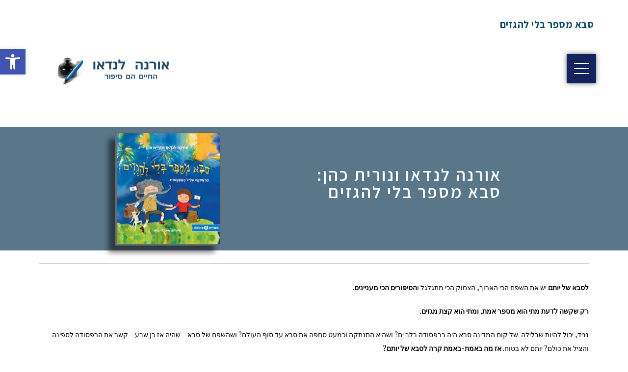

--- FILE ---
content_type: text/html; charset=UTF-8
request_url: https://www.ornalandau.com/%D7%A1%D7%91%D7%90-%D7%9E%D7%A1%D7%A4%D7%A8-%D7%91%D7%9C%D7%99-%D7%9C%D7%94%D7%92%D7%96%D7%99%D7%9D-%D7%90%D7%95%D7%A8%D7%A0%D7%94-%D7%9C%D7%A0%D7%93%D7%90%D7%95-%D7%A1%D7%A4%D7%A8-%D7%99%D7%9C%D7%93/
body_size: 26201
content:
<!DOCTYPE html>
<!--[if lt IE 7]>
<html class="no-js lt-ie9 lt-ie8 lt-ie7" dir="rtl" lang="he-IL"> <![endif]-->
<!--[if IE 7]>
<html class="no-js lt-ie9 lt-ie8" dir="rtl" lang="he-IL"> <![endif]-->
<!--[if IE 8]>
<html class="no-js lt-ie9" dir="rtl" lang="he-IL"> <![endif]-->
<!--[if gt IE 8]><!--> <html class="no-js" dir="rtl" lang="he-IL"> <!--<![endif]-->
<head>
	<meta charset="utf-8" />
	<meta name="viewport" content="width=device-width, initial-scale=1.0" />
	<title>סבא מספר בלי להגזים -</title>
	<meta name='robots' content='index, follow, max-image-preview:large, max-snippet:-1, max-video-preview:-1' />

<!-- Google Tag Manager for WordPress by gtm4wp.com -->
<script data-cfasync="false" data-pagespeed-no-defer>
	var gtm4wp_datalayer_name = "dataLayer";
	var dataLayer = dataLayer || [];
</script>
<!-- End Google Tag Manager for WordPress by gtm4wp.com -->
	<!-- This site is optimized with the Yoast SEO plugin v24.9 - https://yoast.com/wordpress/plugins/seo/ -->
	<meta name="description" content="ספר ילדים חדש מאת הסופרת ועורכת ספרותית אורנה לנדאו וההיסטוריונית נורית כהן &quot;סבא מספר בלי להגזים&quot;.זהו סיפורם האמיתי של ילדי קיבוץ חניתה, הצפוני והמבודד, במהלך מלחמת העצמאות. לסבא של יותם יש את השפם הכי הארוך, הצחוק הכי מתגלגל והסיפורים הכי מעניינים.רק שקשה לדעת מתי הוא מספר אמת, ומתי הוא קצת מגזים." />
	<link rel="canonical" href="https://www.ornalandau.com/סבא-מספר-בלי-להגזים-אורנה-לנדאו-ספר-ילד/" />
	<meta property="og:locale" content="he_IL" />
	<meta property="og:type" content="article" />
	<meta property="og:title" content="סבא מספר בלי להגזים -" />
	<meta property="og:description" content="ספר ילדים חדש מאת הסופרת ועורכת ספרותית אורנה לנדאו וההיסטוריונית נורית כהן &quot;סבא מספר בלי להגזים&quot;.זהו סיפורם האמיתי של ילדי קיבוץ חניתה, הצפוני והמבודד, במהלך מלחמת העצמאות. לסבא של יותם יש את השפם הכי הארוך, הצחוק הכי מתגלגל והסיפורים הכי מעניינים.רק שקשה לדעת מתי הוא מספר אמת, ומתי הוא קצת מגזים." />
	<meta property="og:url" content="https://www.ornalandau.com/סבא-מספר-בלי-להגזים-אורנה-לנדאו-ספר-ילד/" />
	<meta property="article:modified_time" content="2025-04-19T16:05:04+00:00" />
	<meta property="og:image" content="https://www.ornalandau.com/wp-content/uploads/2023/02/download-15.b197b0.webp" />
	<meta name="twitter:card" content="summary_large_image" />
	<meta name="twitter:label1" content="זמן קריאה מוערך" />
	<meta name="twitter:data1" content="3 דקות" />
	<script type="application/ld+json" class="yoast-schema-graph">{"@context":"https://schema.org","@graph":[{"@type":"WebPage","@id":"https://www.ornalandau.com/%d7%a1%d7%91%d7%90-%d7%9e%d7%a1%d7%a4%d7%a8-%d7%91%d7%9c%d7%99-%d7%9c%d7%94%d7%92%d7%96%d7%99%d7%9d-%d7%90%d7%95%d7%a8%d7%a0%d7%94-%d7%9c%d7%a0%d7%93%d7%90%d7%95-%d7%a1%d7%a4%d7%a8-%d7%99%d7%9c%d7%93/","url":"https://www.ornalandau.com/%d7%a1%d7%91%d7%90-%d7%9e%d7%a1%d7%a4%d7%a8-%d7%91%d7%9c%d7%99-%d7%9c%d7%94%d7%92%d7%96%d7%99%d7%9d-%d7%90%d7%95%d7%a8%d7%a0%d7%94-%d7%9c%d7%a0%d7%93%d7%90%d7%95-%d7%a1%d7%a4%d7%a8-%d7%99%d7%9c%d7%93/","name":"סבא מספר בלי להגזים -","isPartOf":{"@id":"https://www.ornalandau.com/#website"},"primaryImageOfPage":{"@id":"https://www.ornalandau.com/%d7%a1%d7%91%d7%90-%d7%9e%d7%a1%d7%a4%d7%a8-%d7%91%d7%9c%d7%99-%d7%9c%d7%94%d7%92%d7%96%d7%99%d7%9d-%d7%90%d7%95%d7%a8%d7%a0%d7%94-%d7%9c%d7%a0%d7%93%d7%90%d7%95-%d7%a1%d7%a4%d7%a8-%d7%99%d7%9c%d7%93/#primaryimage"},"image":{"@id":"https://www.ornalandau.com/%d7%a1%d7%91%d7%90-%d7%9e%d7%a1%d7%a4%d7%a8-%d7%91%d7%9c%d7%99-%d7%9c%d7%94%d7%92%d7%96%d7%99%d7%9d-%d7%90%d7%95%d7%a8%d7%a0%d7%94-%d7%9c%d7%a0%d7%93%d7%90%d7%95-%d7%a1%d7%a4%d7%a8-%d7%99%d7%9c%d7%93/#primaryimage"},"thumbnailUrl":"https://www.ornalandau.com/wp-content/uploads/2023/02/download-15.b197b0.webp","datePublished":"2023-02-02T07:28:50+00:00","dateModified":"2025-04-19T16:05:04+00:00","description":"ספר ילדים חדש מאת הסופרת ועורכת ספרותית אורנה לנדאו וההיסטוריונית נורית כהן \"סבא מספר בלי להגזים\".זהו סיפורם האמיתי של ילדי קיבוץ חניתה, הצפוני והמבודד, במהלך מלחמת העצמאות. לסבא של יותם יש את השפם הכי הארוך, הצחוק הכי מתגלגל והסיפורים הכי מעניינים.רק שקשה לדעת מתי הוא מספר אמת, ומתי הוא קצת מגזים.","breadcrumb":{"@id":"https://www.ornalandau.com/%d7%a1%d7%91%d7%90-%d7%9e%d7%a1%d7%a4%d7%a8-%d7%91%d7%9c%d7%99-%d7%9c%d7%94%d7%92%d7%96%d7%99%d7%9d-%d7%90%d7%95%d7%a8%d7%a0%d7%94-%d7%9c%d7%a0%d7%93%d7%90%d7%95-%d7%a1%d7%a4%d7%a8-%d7%99%d7%9c%d7%93/#breadcrumb"},"inLanguage":"he-IL","potentialAction":[{"@type":"ReadAction","target":["https://www.ornalandau.com/%d7%a1%d7%91%d7%90-%d7%9e%d7%a1%d7%a4%d7%a8-%d7%91%d7%9c%d7%99-%d7%9c%d7%94%d7%92%d7%96%d7%99%d7%9d-%d7%90%d7%95%d7%a8%d7%a0%d7%94-%d7%9c%d7%a0%d7%93%d7%90%d7%95-%d7%a1%d7%a4%d7%a8-%d7%99%d7%9c%d7%93/"]}]},{"@type":"ImageObject","inLanguage":"he-IL","@id":"https://www.ornalandau.com/%d7%a1%d7%91%d7%90-%d7%9e%d7%a1%d7%a4%d7%a8-%d7%91%d7%9c%d7%99-%d7%9c%d7%94%d7%92%d7%96%d7%99%d7%9d-%d7%90%d7%95%d7%a8%d7%a0%d7%94-%d7%9c%d7%a0%d7%93%d7%90%d7%95-%d7%a1%d7%a4%d7%a8-%d7%99%d7%9c%d7%93/#primaryimage","url":"https://www.ornalandau.com/wp-content/uploads/2023/02/download-15.b197b0.webp","contentUrl":"https://www.ornalandau.com/wp-content/uploads/2023/02/download-15.b197b0.webp","width":216,"height":233,"caption":"אורנה לנדאו סופרת ועורכת ספרותית עם ספר ילדים חדש \"סבא מספר בלי להגזים\""},{"@type":"BreadcrumbList","@id":"https://www.ornalandau.com/%d7%a1%d7%91%d7%90-%d7%9e%d7%a1%d7%a4%d7%a8-%d7%91%d7%9c%d7%99-%d7%9c%d7%94%d7%92%d7%96%d7%99%d7%9d-%d7%90%d7%95%d7%a8%d7%a0%d7%94-%d7%9c%d7%a0%d7%93%d7%90%d7%95-%d7%a1%d7%a4%d7%a8-%d7%99%d7%9c%d7%93/#breadcrumb","itemListElement":[{"@type":"ListItem","position":1,"name":"דף הבית","item":"https://www.ornalandau.com/"},{"@type":"ListItem","position":2,"name":"סבא מספר בלי להגזים"}]},{"@type":"WebSite","@id":"https://www.ornalandau.com/#website","url":"https://www.ornalandau.com/","name":"","description":"אורנה לנדאו - סופרת, עורכת ספרותית ומנחת סדנאות כתיבה","potentialAction":[{"@type":"SearchAction","target":{"@type":"EntryPoint","urlTemplate":"https://www.ornalandau.com/?s={search_term_string}"},"query-input":{"@type":"PropertyValueSpecification","valueRequired":true,"valueName":"search_term_string"}}],"inLanguage":"he-IL"}]}</script>
	<!-- / Yoast SEO plugin. -->


<link rel='dns-prefetch' href='//www.ornalandau.com' />
<link rel="alternate" type="application/rss+xml" title=" &laquo; פיד‏" href="https://www.ornalandau.com/feed/" />
<link rel="alternate" type="application/rss+xml" title=" &laquo; פיד תגובות‏" href="https://www.ornalandau.com/comments/feed/" />
<link rel="alternate" title="oEmbed (JSON)" type="application/json+oembed" href="https://www.ornalandau.com/wp-json/oembed/1.0/embed?url=https%3A%2F%2Fwww.ornalandau.com%2F%25d7%25a1%25d7%2591%25d7%2590-%25d7%259e%25d7%25a1%25d7%25a4%25d7%25a8-%25d7%2591%25d7%259c%25d7%2599-%25d7%259c%25d7%2594%25d7%2592%25d7%2596%25d7%2599%25d7%259d-%25d7%2590%25d7%2595%25d7%25a8%25d7%25a0%25d7%2594-%25d7%259c%25d7%25a0%25d7%2593%25d7%2590%25d7%2595-%25d7%25a1%25d7%25a4%25d7%25a8-%25d7%2599%25d7%259c%25d7%2593%2F" />
<link rel="alternate" title="oEmbed (XML)" type="text/xml+oembed" href="https://www.ornalandau.com/wp-json/oembed/1.0/embed?url=https%3A%2F%2Fwww.ornalandau.com%2F%25d7%25a1%25d7%2591%25d7%2590-%25d7%259e%25d7%25a1%25d7%25a4%25d7%25a8-%25d7%2591%25d7%259c%25d7%2599-%25d7%259c%25d7%2594%25d7%2592%25d7%2596%25d7%2599%25d7%259d-%25d7%2590%25d7%2595%25d7%25a8%25d7%25a0%25d7%2594-%25d7%259c%25d7%25a0%25d7%2593%25d7%2590%25d7%2595-%25d7%25a1%25d7%25a4%25d7%25a8-%25d7%2599%25d7%259c%25d7%2593%2F&#038;format=xml" />
<style id='wp-img-auto-sizes-contain-inline-css' type='text/css'>
img:is([sizes=auto i],[sizes^="auto," i]){contain-intrinsic-size:3000px 1500px}
/*# sourceURL=wp-img-auto-sizes-contain-inline-css */
</style>
<style id='wp-emoji-styles-inline-css' type='text/css'>

	img.wp-smiley, img.emoji {
		display: inline !important;
		border: none !important;
		box-shadow: none !important;
		height: 1em !important;
		width: 1em !important;
		margin: 0 0.07em !important;
		vertical-align: -0.1em !important;
		background: none !important;
		padding: 0 !important;
	}
/*# sourceURL=wp-emoji-styles-inline-css */
</style>
<link rel='stylesheet' id='wp-block-library-rtl-css' href='https://www.ornalandau.com/wp-includes/css/dist/block-library/style-rtl.min.css?ver=6.9' type='text/css' media='all' />
<style id='global-styles-inline-css' type='text/css'>
:root{--wp--preset--aspect-ratio--square: 1;--wp--preset--aspect-ratio--4-3: 4/3;--wp--preset--aspect-ratio--3-4: 3/4;--wp--preset--aspect-ratio--3-2: 3/2;--wp--preset--aspect-ratio--2-3: 2/3;--wp--preset--aspect-ratio--16-9: 16/9;--wp--preset--aspect-ratio--9-16: 9/16;--wp--preset--color--black: #000000;--wp--preset--color--cyan-bluish-gray: #abb8c3;--wp--preset--color--white: #ffffff;--wp--preset--color--pale-pink: #f78da7;--wp--preset--color--vivid-red: #cf2e2e;--wp--preset--color--luminous-vivid-orange: #ff6900;--wp--preset--color--luminous-vivid-amber: #fcb900;--wp--preset--color--light-green-cyan: #7bdcb5;--wp--preset--color--vivid-green-cyan: #00d084;--wp--preset--color--pale-cyan-blue: #8ed1fc;--wp--preset--color--vivid-cyan-blue: #0693e3;--wp--preset--color--vivid-purple: #9b51e0;--wp--preset--gradient--vivid-cyan-blue-to-vivid-purple: linear-gradient(135deg,rgb(6,147,227) 0%,rgb(155,81,224) 100%);--wp--preset--gradient--light-green-cyan-to-vivid-green-cyan: linear-gradient(135deg,rgb(122,220,180) 0%,rgb(0,208,130) 100%);--wp--preset--gradient--luminous-vivid-amber-to-luminous-vivid-orange: linear-gradient(135deg,rgb(252,185,0) 0%,rgb(255,105,0) 100%);--wp--preset--gradient--luminous-vivid-orange-to-vivid-red: linear-gradient(135deg,rgb(255,105,0) 0%,rgb(207,46,46) 100%);--wp--preset--gradient--very-light-gray-to-cyan-bluish-gray: linear-gradient(135deg,rgb(238,238,238) 0%,rgb(169,184,195) 100%);--wp--preset--gradient--cool-to-warm-spectrum: linear-gradient(135deg,rgb(74,234,220) 0%,rgb(151,120,209) 20%,rgb(207,42,186) 40%,rgb(238,44,130) 60%,rgb(251,105,98) 80%,rgb(254,248,76) 100%);--wp--preset--gradient--blush-light-purple: linear-gradient(135deg,rgb(255,206,236) 0%,rgb(152,150,240) 100%);--wp--preset--gradient--blush-bordeaux: linear-gradient(135deg,rgb(254,205,165) 0%,rgb(254,45,45) 50%,rgb(107,0,62) 100%);--wp--preset--gradient--luminous-dusk: linear-gradient(135deg,rgb(255,203,112) 0%,rgb(199,81,192) 50%,rgb(65,88,208) 100%);--wp--preset--gradient--pale-ocean: linear-gradient(135deg,rgb(255,245,203) 0%,rgb(182,227,212) 50%,rgb(51,167,181) 100%);--wp--preset--gradient--electric-grass: linear-gradient(135deg,rgb(202,248,128) 0%,rgb(113,206,126) 100%);--wp--preset--gradient--midnight: linear-gradient(135deg,rgb(2,3,129) 0%,rgb(40,116,252) 100%);--wp--preset--font-size--small: 13px;--wp--preset--font-size--medium: 20px;--wp--preset--font-size--large: 36px;--wp--preset--font-size--x-large: 42px;--wp--preset--spacing--20: 0.44rem;--wp--preset--spacing--30: 0.67rem;--wp--preset--spacing--40: 1rem;--wp--preset--spacing--50: 1.5rem;--wp--preset--spacing--60: 2.25rem;--wp--preset--spacing--70: 3.38rem;--wp--preset--spacing--80: 5.06rem;--wp--preset--shadow--natural: 6px 6px 9px rgba(0, 0, 0, 0.2);--wp--preset--shadow--deep: 12px 12px 50px rgba(0, 0, 0, 0.4);--wp--preset--shadow--sharp: 6px 6px 0px rgba(0, 0, 0, 0.2);--wp--preset--shadow--outlined: 6px 6px 0px -3px rgb(255, 255, 255), 6px 6px rgb(0, 0, 0);--wp--preset--shadow--crisp: 6px 6px 0px rgb(0, 0, 0);}:where(.is-layout-flex){gap: 0.5em;}:where(.is-layout-grid){gap: 0.5em;}body .is-layout-flex{display: flex;}.is-layout-flex{flex-wrap: wrap;align-items: center;}.is-layout-flex > :is(*, div){margin: 0;}body .is-layout-grid{display: grid;}.is-layout-grid > :is(*, div){margin: 0;}:where(.wp-block-columns.is-layout-flex){gap: 2em;}:where(.wp-block-columns.is-layout-grid){gap: 2em;}:where(.wp-block-post-template.is-layout-flex){gap: 1.25em;}:where(.wp-block-post-template.is-layout-grid){gap: 1.25em;}.has-black-color{color: var(--wp--preset--color--black) !important;}.has-cyan-bluish-gray-color{color: var(--wp--preset--color--cyan-bluish-gray) !important;}.has-white-color{color: var(--wp--preset--color--white) !important;}.has-pale-pink-color{color: var(--wp--preset--color--pale-pink) !important;}.has-vivid-red-color{color: var(--wp--preset--color--vivid-red) !important;}.has-luminous-vivid-orange-color{color: var(--wp--preset--color--luminous-vivid-orange) !important;}.has-luminous-vivid-amber-color{color: var(--wp--preset--color--luminous-vivid-amber) !important;}.has-light-green-cyan-color{color: var(--wp--preset--color--light-green-cyan) !important;}.has-vivid-green-cyan-color{color: var(--wp--preset--color--vivid-green-cyan) !important;}.has-pale-cyan-blue-color{color: var(--wp--preset--color--pale-cyan-blue) !important;}.has-vivid-cyan-blue-color{color: var(--wp--preset--color--vivid-cyan-blue) !important;}.has-vivid-purple-color{color: var(--wp--preset--color--vivid-purple) !important;}.has-black-background-color{background-color: var(--wp--preset--color--black) !important;}.has-cyan-bluish-gray-background-color{background-color: var(--wp--preset--color--cyan-bluish-gray) !important;}.has-white-background-color{background-color: var(--wp--preset--color--white) !important;}.has-pale-pink-background-color{background-color: var(--wp--preset--color--pale-pink) !important;}.has-vivid-red-background-color{background-color: var(--wp--preset--color--vivid-red) !important;}.has-luminous-vivid-orange-background-color{background-color: var(--wp--preset--color--luminous-vivid-orange) !important;}.has-luminous-vivid-amber-background-color{background-color: var(--wp--preset--color--luminous-vivid-amber) !important;}.has-light-green-cyan-background-color{background-color: var(--wp--preset--color--light-green-cyan) !important;}.has-vivid-green-cyan-background-color{background-color: var(--wp--preset--color--vivid-green-cyan) !important;}.has-pale-cyan-blue-background-color{background-color: var(--wp--preset--color--pale-cyan-blue) !important;}.has-vivid-cyan-blue-background-color{background-color: var(--wp--preset--color--vivid-cyan-blue) !important;}.has-vivid-purple-background-color{background-color: var(--wp--preset--color--vivid-purple) !important;}.has-black-border-color{border-color: var(--wp--preset--color--black) !important;}.has-cyan-bluish-gray-border-color{border-color: var(--wp--preset--color--cyan-bluish-gray) !important;}.has-white-border-color{border-color: var(--wp--preset--color--white) !important;}.has-pale-pink-border-color{border-color: var(--wp--preset--color--pale-pink) !important;}.has-vivid-red-border-color{border-color: var(--wp--preset--color--vivid-red) !important;}.has-luminous-vivid-orange-border-color{border-color: var(--wp--preset--color--luminous-vivid-orange) !important;}.has-luminous-vivid-amber-border-color{border-color: var(--wp--preset--color--luminous-vivid-amber) !important;}.has-light-green-cyan-border-color{border-color: var(--wp--preset--color--light-green-cyan) !important;}.has-vivid-green-cyan-border-color{border-color: var(--wp--preset--color--vivid-green-cyan) !important;}.has-pale-cyan-blue-border-color{border-color: var(--wp--preset--color--pale-cyan-blue) !important;}.has-vivid-cyan-blue-border-color{border-color: var(--wp--preset--color--vivid-cyan-blue) !important;}.has-vivid-purple-border-color{border-color: var(--wp--preset--color--vivid-purple) !important;}.has-vivid-cyan-blue-to-vivid-purple-gradient-background{background: var(--wp--preset--gradient--vivid-cyan-blue-to-vivid-purple) !important;}.has-light-green-cyan-to-vivid-green-cyan-gradient-background{background: var(--wp--preset--gradient--light-green-cyan-to-vivid-green-cyan) !important;}.has-luminous-vivid-amber-to-luminous-vivid-orange-gradient-background{background: var(--wp--preset--gradient--luminous-vivid-amber-to-luminous-vivid-orange) !important;}.has-luminous-vivid-orange-to-vivid-red-gradient-background{background: var(--wp--preset--gradient--luminous-vivid-orange-to-vivid-red) !important;}.has-very-light-gray-to-cyan-bluish-gray-gradient-background{background: var(--wp--preset--gradient--very-light-gray-to-cyan-bluish-gray) !important;}.has-cool-to-warm-spectrum-gradient-background{background: var(--wp--preset--gradient--cool-to-warm-spectrum) !important;}.has-blush-light-purple-gradient-background{background: var(--wp--preset--gradient--blush-light-purple) !important;}.has-blush-bordeaux-gradient-background{background: var(--wp--preset--gradient--blush-bordeaux) !important;}.has-luminous-dusk-gradient-background{background: var(--wp--preset--gradient--luminous-dusk) !important;}.has-pale-ocean-gradient-background{background: var(--wp--preset--gradient--pale-ocean) !important;}.has-electric-grass-gradient-background{background: var(--wp--preset--gradient--electric-grass) !important;}.has-midnight-gradient-background{background: var(--wp--preset--gradient--midnight) !important;}.has-small-font-size{font-size: var(--wp--preset--font-size--small) !important;}.has-medium-font-size{font-size: var(--wp--preset--font-size--medium) !important;}.has-large-font-size{font-size: var(--wp--preset--font-size--large) !important;}.has-x-large-font-size{font-size: var(--wp--preset--font-size--x-large) !important;}
/*# sourceURL=global-styles-inline-css */
</style>

<style id='classic-theme-styles-inline-css' type='text/css'>
/*! This file is auto-generated */
.wp-block-button__link{color:#fff;background-color:#32373c;border-radius:9999px;box-shadow:none;text-decoration:none;padding:calc(.667em + 2px) calc(1.333em + 2px);font-size:1.125em}.wp-block-file__button{background:#32373c;color:#fff;text-decoration:none}
/*# sourceURL=/wp-includes/css/classic-themes.min.css */
</style>
<style id='akismet-widget-style-inline-css' type='text/css'>

			.a-stats {
				--akismet-color-mid-green: #357b49;
				--akismet-color-white: #fff;
				--akismet-color-light-grey: #f6f7f7;

				max-width: 350px;
				width: auto;
			}

			.a-stats * {
				all: unset;
				box-sizing: border-box;
			}

			.a-stats strong {
				font-weight: 600;
			}

			.a-stats a.a-stats__link,
			.a-stats a.a-stats__link:visited,
			.a-stats a.a-stats__link:active {
				background: var(--akismet-color-mid-green);
				border: none;
				box-shadow: none;
				border-radius: 8px;
				color: var(--akismet-color-white);
				cursor: pointer;
				display: block;
				font-family: -apple-system, BlinkMacSystemFont, 'Segoe UI', 'Roboto', 'Oxygen-Sans', 'Ubuntu', 'Cantarell', 'Helvetica Neue', sans-serif;
				font-weight: 500;
				padding: 12px;
				text-align: center;
				text-decoration: none;
				transition: all 0.2s ease;
			}

			/* Extra specificity to deal with TwentyTwentyOne focus style */
			.widget .a-stats a.a-stats__link:focus {
				background: var(--akismet-color-mid-green);
				color: var(--akismet-color-white);
				text-decoration: none;
			}

			.a-stats a.a-stats__link:hover {
				filter: brightness(110%);
				box-shadow: 0 4px 12px rgba(0, 0, 0, 0.06), 0 0 2px rgba(0, 0, 0, 0.16);
			}

			.a-stats .count {
				color: var(--akismet-color-white);
				display: block;
				font-size: 1.5em;
				line-height: 1.4;
				padding: 0 13px;
				white-space: nowrap;
			}
		
/*# sourceURL=akismet-widget-style-inline-css */
</style>
<link rel='stylesheet' id='pojo-a11y-css' href='https://www.ornalandau.com/wp-content/plugins/pojo-accessibility/assets/css/style.min.css?ver=1.0.0' type='text/css' media='all' />
<link rel='stylesheet' id='elementor-icons-css' href='https://www.ornalandau.com/wp-content/plugins/elementor/assets/lib/eicons/css/elementor-icons.min.css?ver=5.17.0' type='text/css' media='all' />
<link rel='stylesheet' id='elementor-frontend-legacy-css' href='https://www.ornalandau.com/wp-content/plugins/elementor/assets/css/frontend-legacy-rtl.min.css?ver=3.10.2' type='text/css' media='all' />
<link rel='stylesheet' id='elementor-frontend-css' href='https://www.ornalandau.com/wp-content/plugins/elementor/assets/css/frontend-rtl.min.css?ver=3.10.2' type='text/css' media='all' />
<link rel='stylesheet' id='elementor-post-9-css' href='https://www.ornalandau.com/wp-content/uploads/elementor/css/post-9.css?ver=1720808749' type='text/css' media='all' />
<link rel='stylesheet' id='elementor-post-8177-css' href='https://www.ornalandau.com/wp-content/uploads/elementor/css/post-8177.css?ver=1745078710' type='text/css' media='all' />
<link rel='stylesheet' id='pojo-css-framework-css' href='https://www.ornalandau.com/wp-content/themes/firma/assets/bootstrap/css/bootstrap.min.css?ver=3.2.0' type='text/css' media='all' />
<link rel='stylesheet' id='font-awesome-css' href='https://www.ornalandau.com/wp-content/plugins/elementor/assets/lib/font-awesome/css/font-awesome.min.css?ver=4.7.0' type='text/css' media='all' />
<link rel='stylesheet' id='photoswipe-css' href='https://www.ornalandau.com/wp-content/plugins/pojo-lightbox/assets/photoswipe/photoswipe.min.css?ver=6.9' type='text/css' media='all' />
<link rel='stylesheet' id='photoswipe-skin-css' href='https://www.ornalandau.com/wp-content/plugins/pojo-lightbox/assets/photoswipe/default-skin/default-skin.min.css?ver=6.9' type='text/css' media='all' />
<link rel='stylesheet' id='pojo-base-style-css' href='https://www.ornalandau.com/wp-content/themes/firma/core/assets/css/style.min.css?ver=1.8.1' type='text/css' media='all' />
<link rel='stylesheet' id='pojo-style-css' href='https://www.ornalandau.com/wp-content/themes/firma/assets/css/style.min.css?ver=1.8.1' type='text/css' media='all' />
<link rel='stylesheet' id='pojo-base-style-rtl-css' href='https://www.ornalandau.com/wp-content/themes/firma/core/assets/css/rtl.min.css?ver=1.8.1' type='text/css' media='all' />
<link rel='stylesheet' id='pojo-style-rtl-css' href='https://www.ornalandau.com/wp-content/themes/firma/assets/css/rtl.min.css?ver=1.8.1' type='text/css' media='all' />
<link rel='stylesheet' id='google-fonts-1-css' href='https://fonts.googleapis.com/css?family=Roboto%3A100%2C100italic%2C200%2C200italic%2C300%2C300italic%2C400%2C400italic%2C500%2C500italic%2C600%2C600italic%2C700%2C700italic%2C800%2C800italic%2C900%2C900italic%7CRoboto+Slab%3A100%2C100italic%2C200%2C200italic%2C300%2C300italic%2C400%2C400italic%2C500%2C500italic%2C600%2C600italic%2C700%2C700italic%2C800%2C800italic%2C900%2C900italic&#038;display=auto&#038;subset=hebrew&#038;ver=6.9' type='text/css' media='all' />
<link rel='stylesheet' id='google-earlyaccess-2-css' href='https://fonts.googleapis.com/earlyaccess/opensanshebrew.css?ver=6.9' type='text/css' media='all' />
<link rel='stylesheet' id='google-earlyaccess-3-css' href='https://fonts.googleapis.com/earlyaccess/notosanshebrew.css?ver=6.9' type='text/css' media='all' />
<link rel="preconnect" href="https://fonts.gstatic.com/" crossorigin><script type="text/javascript" src="https://www.ornalandau.com/wp-includes/js/jquery/jquery.min.js?ver=3.7.1" id="jquery-core-js"></script>
<script type="text/javascript" src="https://www.ornalandau.com/wp-includes/js/jquery/jquery-migrate.min.js?ver=3.4.1" id="jquery-migrate-js"></script>
<link rel="https://api.w.org/" href="https://www.ornalandau.com/wp-json/" /><link rel="alternate" title="JSON" type="application/json" href="https://www.ornalandau.com/wp-json/wp/v2/pages/8177" /><link rel="EditURI" type="application/rsd+xml" title="RSD" href="https://www.ornalandau.com/xmlrpc.php?rsd" />
<meta name="generator" content="WordPress 6.9" />
<link rel='shortlink' href='https://www.ornalandau.com/?p=8177' />

<!-- Google Tag Manager for WordPress by gtm4wp.com -->
<!-- GTM Container placement set to footer -->
<script data-cfasync="false" data-pagespeed-no-defer type="text/javascript">
	var dataLayer_content = {"pagePostType":"page","pagePostType2":"single-page","pagePostAuthor":"admin"};
	dataLayer.push( dataLayer_content );
</script>
<script data-cfasync="false">
(function(w,d,s,l,i){w[l]=w[l]||[];w[l].push({'gtm.start':
new Date().getTime(),event:'gtm.js'});var f=d.getElementsByTagName(s)[0],
j=d.createElement(s),dl=l!='dataLayer'?'&l='+l:'';j.async=true;j.src=
'//www.googletagmanager.com/gtm.'+'js?id='+i+dl;f.parentNode.insertBefore(j,f);
})(window,document,'script','dataLayer','GTM-NH3VRF2');
</script>
<!-- End Google Tag Manager -->
<!-- End Google Tag Manager for WordPress by gtm4wp.com --><link rel="stylesheet" type="text/css" href="https://fonts.googleapis.com/css?family=Sunshiney:100,100italic,200,200italic,300,300italic,400,400italic,500,500italic,600,600italic,700,700italic,800,800italic,900,900italic|Assistant:100,100italic,200,200italic,300,300italic,400,400italic,500,500italic,600,600italic,700,700italic,800,800italic,900,900italic|Crimson+Text:100,100italic,200,200italic,300,300italic,400,400italic,500,500italic,600,600italic,700,700italic,800,800italic,900,900italic|Playfair+Display:100,100italic,200,200italic,300,300italic,400,400italic,500,500italic,600,600italic,700,700italic,800,800italic,900,900italic&subset=hebrew"><style type="text/css">body{background-color: rgba(255, 255, 255, 1);background-position: top center;background-repeat: repeat;background-size: auto;background-attachment: scroll;color: #6c6c6c; font-family: 'Playfair Display', Arial, sans-serif; font-weight: 300; font-size: 14px;line-height: 2em;}#container.boxed{background-color: rgba(255, 255, 255, 1);background-position: top center;background-repeat: repeat;background-size: auto;background-attachment: scroll;}div.logo-text a{color: #0d3a7b; font-family: 'Sunshiney', Arial, sans-serif; font-weight: bold; font-size: 60px;text-transform: none;font-style: italic;line-height: 1em;}.top-bar{background-color: rgba(255, 255, 255, 1);background-position: top center;background-repeat: repeat-x;background-size: auto;background-attachment: scroll;}.top-bar, .top-bar .widget-title{color: #a8a8a8; font-family: 'Assistant', Arial, sans-serif; font-weight: normal; font-size: 13px;text-transform: none;letter-spacing: 0px;font-style: italic;line-height: 60px;}.top-bar a{color: #07224a;}.top-bar a:hover{color: #a8a8a8;}#header, .sticky-header{background-color: rgba(255, 255, 255, 1);background-position: top center;background-repeat: repeat-x;background-size: auto;background-attachment: scroll;}.sf-menu a, .mobile-menu a,.sf-menu a:hover,.sf-menu li.active a, .sf-menu li.current-menu-item > a,.sf-menu .sfHover > a,.sf-menu .sfHover > li.current-menu-item > a,.sf-menu li.current-menu-ancestor > a,.mobile-menu a:hover,.mobile-menu li.current-menu-item > a{color: #07244a; font-family: 'Crimson Text', Arial, sans-serif; font-weight: 600; font-size: 12px;text-transform: none;letter-spacing: 0px;font-style: normal;line-height: 80px;}.sf-menu a:hover,.sf-menu li.active a, .sf-menu li.current-menu-item > a,.sf-menu li.current-menu-ancestor > a,.mobile-menu a:hover,.mobile-menu li.current-menu-item > a{color: #0066bf;}.nav-main .sf-menu .sub-menu{background-color: #5a7789;}.nav-main .sf-menu .sub-menu li:hover > a,.nav-main .sf-menu .sub-menu li.current-menu-item > a{background-color: #898989;color: #ffffff;}.nav-main .sf-menu .sub-menu li a{color: #ffffff; font-family: 'Assistant', Arial, sans-serif; font-weight: normal; font-size: 13px;text-transform: none;line-height: 3.5em;}#title-bar{height: 100px;line-height: 100px;}#title-bar.title-bar-style-custom_bg .title-bar-default{background-color: rgba(255, 255, 255, 1);background-position: center center;background-repeat: repeat;background-size: cover;background-attachment: scroll;}#title-bar .title-primary{color: #0e4964; font-family: 'Assistant', Arial, sans-serif; font-weight: bold; font-size: 21px;text-transform: none;letter-spacing: 0.5px;}#title-bar div.breadcrumbs, #title-bar div.breadcrumbs a{color: #5a7789; font-family: 'Assistant', Arial, sans-serif; font-weight: normal; font-size: 13px;letter-spacing: 0.5px;font-style: normal;}a{color: #3828e2;}a:hover, a:focus{color: #dd1111;}::selection{color: #ffffff;background: #0e4964;}::-moz-selection{color: #ffffff;background: #0e4964;}h1{color: #07224a; font-family: 'Assistant', Arial, sans-serif; font-weight: 600; font-size: 35px;text-transform: none;letter-spacing: 3px;line-height: 1.5em;}h2{color: #07224a; font-family: 'Assistant', Arial, sans-serif; font-weight: normal; font-size: 29px;text-transform: none;letter-spacing: 5px;line-height: 1.3em;}h3{color: #5a7789; font-family: 'Assistant', Arial, sans-serif; font-weight: normal; font-size: 20px;text-transform: none;letter-spacing: 4px;line-height: 1.5em;}h4{color: #0e4964; font-family: 'Assistant', Arial, sans-serif; font-weight: 600; font-size: 19px;text-transform: none;font-style: italic;line-height: 1.5em;}h5{color: #5a7789; font-family: 'Assistant', Arial, sans-serif; font-weight: bold; font-size: 14px;text-transform: none;font-style: italic;line-height: 1.7em;}h6{color: #6d6d6d; font-family: 'Assistant', Arial, sans-serif; font-weight: normal; font-size: 15px;line-height: 1.7em;}.list-item h3.media-heading{color: #0e4964; font-family: 'Assistant', Arial, sans-serif; font-weight: bold; font-size: 21px;text-transform: none;font-style: normal;line-height: 31px;}.blog-item h3.media-heading{color: #0e4964; font-family: 'Assistant', Arial, sans-serif; font-weight: bold; font-size: 29px;text-transform: none;font-style: normal;line-height: 35px;}h4.grid-heading{color: #0e4964; font-family: 'Assistant', Arial, sans-serif; font-weight: bold; font-size: 16px;text-transform: none;font-style: normal;line-height: 1.4em;}.gallery-item h4.grid-heading{color: #0e4964; font-family: 'Assistant', Arial, sans-serif; font-weight: bold; font-size: 19px;text-transform: none;font-style: normal;line-height: 1em;}.gallery-item h4.grid-heading small{color: #6c6c6c; font-family: 'Assistant', Arial, sans-serif; font-weight: normal; font-size: 14px;text-transform: none;letter-spacing: 0.5px;font-style: normal;line-height: 0.5em;}.entry-meta > span{color: #6c6c6c; font-family: 'Assistant', Arial, sans-serif; font-weight: normal; font-size: 12px;text-transform: none;letter-spacing: 0px;font-style: normal;line-height: 2.4em;}.single .entry-meta > span{color: #5a7789; font-family: 'Assistant', Arial, sans-serif; font-weight: normal; font-size: 12px;text-transform: none;letter-spacing: 0px;font-style: italic;line-height: 1em;}.entry-excerpt{color: #6c6c6c; font-family: 'Playfair Display', Arial, sans-serif; font-weight: normal; font-size: 14px;line-height: 23px;}.read-more{color: #0e4964; font-family: 'Playfair Display', Arial, sans-serif; font-weight: bold; font-size: 13px;font-style: italic;line-height: 1;}#primary #breadcrumbs,#primary #breadcrumbs a{color: #6c6c6c; font-family: 'Playfair Display', Arial, sans-serif; font-weight: normal; font-size: 13px;text-transform: none;letter-spacing: 0px;font-style: italic;line-height: 4em;}nav.post-navigation a{color: #a8a8a8; font-family: 'Assistant', Arial, sans-serif; font-weight: normal; font-size: 13px;text-transform: none;letter-spacing: 0px;font-style: italic;line-height: 4em;}.category-filters li a{color: #a8a8a8; font-family: 'Assistant', Arial, sans-serif; font-weight: normal; font-size: 14px;text-transform: none;letter-spacing: 0.5px;font-style: normal;line-height: 2em;}#sidebar{color: #6c6c6c; font-family: 'Playfair Display', Arial, sans-serif; font-weight: normal; font-size: 14px;text-transform: none;letter-spacing: 0px;font-style: italic;line-height: 2em;}#sidebar a{color: #6c6c6c;}#sidebar a:hover{color: #878787;}#sidebar .widget-title{color: #0e4964; font-family: 'Assistant', Arial, sans-serif; font-weight: bold; font-size: 15px;text-transform: none;letter-spacing: 0px;font-style: italic;line-height: 2em;}#footer{background-color: rgba(7, 34, 74, 1);background-position: top center;background-repeat: repeat;background-size: auto;background-attachment: scroll;color: #9ba9b3; font-family: 'Arial', Arial, sans-serif; font-weight: normal; font-size: 14px;text-transform: none;letter-spacing: 0.5px;font-style: normal;line-height: 1.5em;}#footer a{color: #9ba9b3;}#footer a:hover{color: #ffffff;}#sidebar-footer .widget-title{color: #ffffff; font-family: 'Assistant', Arial, sans-serif; font-weight: bold; font-size: 16px;text-transform: none;letter-spacing: 0px;font-style: normal;line-height: 2em;}#copyright{background-color: rgba(90, 119, 137, 1);background-position: top center;background-repeat: repeat;background-size: auto;background-attachment: scroll;color: #ffffff; font-family: 'Playfair Display', Arial, sans-serif; font-weight: 800; font-size: 14px;text-transform: none;letter-spacing: 0px;font-style: italic;line-height: 80px;}#copyright a{color: #ffffff;}#copyright a:hover{color: #dd9933;}#pojo-scroll-up{width: 50px;height: 50px;line-height: 50px;background-color: rgba(51, 51, 51, 0.6);background-position: top center;background-repeat: repeat;background-size: auto;background-attachment: scroll;}#pojo-scroll-up a{color: #eeeeee;}.image-link .overlay-image{background: rgba(255, 255, 255, 0.5);}.nav-main,.sticky-header .sticky-header-inner,.media:hover .image-link,.grid-item:hover .inbox .caption,li.product:hover .image-link{border-color: #ffffff;}.media .image-link,.grid-item .inbox .caption,li.product .image-link,.align-pagination .pagination,nav.post-navigation,.author-info,#sidebar .widget-title{border-color: #ffffff;}.sf-menu li:hover ul, .sf-menu li.sfHover ul{top: 80px;}.icon-bar{background-color: #07244a;}.sf-menu .sub-menu li > a{border-color: #898989;}			article.sticky:before {background-color: #ffffff;}
			.align-pagination .pagination > li > a:hover,.align-pagination .pagination > li > span:hover,.align-pagination .pagination > .active > a,.align-pagination .pagination > .active > span,.align-pagination .pagination > .active > a:hover,.align-pagination .pagination > .active > span:hover,.align-pagination .pagination > .active > a:focus,.align-pagination .pagination > .active > span:focus {border-color: #ffffff; color: #ffffff;}
			.woocommerce ul.products li.product .caption .price, .woocommerce-page ul.products li.product .caption .price {color: #ffffff;}
			.category-filters li a:hover,.category-filters li a.active {color: #ffffff;}
			.widget_tag_cloud a, #sidebar-footer .widget_tag_cloud a {color: #ffffff;}
			.widget_tag_cloud a:hover, #sidebar-footer .widget_tag_cloud a:hover {background-color: #ffffff; color: #ffffff;}
			ul.social-links li a .social-icon:before {background-color: #ffffff;}
			ul.social-links li a .social-icon:before {color: #ffffff; }
			ul.social-links li a:hover .social-icon:before {background-color: #ffffff; }
			ul.social-links li a:hover .social-icon:before {color: #ffffff; }
			.navbar-toggle:hover .icon-bar, .navbar-toggle:focus .icon-bar {background-color: #ffffff;}
			.button,.button.size-small,.button.size-large,.button.size-xl,.button.size-xxl {border-color: #ffffff;color: #ffffff;background: #ffffff;}
			.button:hover,.button:focus,.button.size-small:hover,.button.size-large:hover,.button.size-xl:hover, .pojo-loadmore-wrap .pojo-loading, .pojo-loading-wrap .pojo-loading  {border-color: #ffffff;background: #ffffff;color: #ffffff;}</style>
		<style type="text/css">
#pojo-a11y-toolbar .pojo-a11y-toolbar-toggle a{ background-color: #4054b2;	color: #ffffff;}
#pojo-a11y-toolbar .pojo-a11y-toolbar-overlay, #pojo-a11y-toolbar .pojo-a11y-toolbar-overlay ul.pojo-a11y-toolbar-items.pojo-a11y-links{ border-color: #4054b2;}
body.pojo-a11y-focusable a:focus{ outline-style: solid !important;	outline-width: 1px !important;	outline-color: #FF0000 !important;}
#pojo-a11y-toolbar{ top: 100px !important;}
#pojo-a11y-toolbar .pojo-a11y-toolbar-overlay{ background-color: #ffffff;}
#pojo-a11y-toolbar .pojo-a11y-toolbar-overlay ul.pojo-a11y-toolbar-items li.pojo-a11y-toolbar-item a, #pojo-a11y-toolbar .pojo-a11y-toolbar-overlay p.pojo-a11y-toolbar-title{ color: #333333;}
#pojo-a11y-toolbar .pojo-a11y-toolbar-overlay ul.pojo-a11y-toolbar-items li.pojo-a11y-toolbar-item a.active{ background-color: #4054b2;	color: #ffffff;}
@media (max-width: 767px) { #pojo-a11y-toolbar { top: 50px !important; } }</style><link rel="icon" href="https://www.ornalandau.com/wp-content/uploads/2020/07/iconfinder_openofficeorg-writer_24204.png" sizes="32x32" />
<link rel="icon" href="https://www.ornalandau.com/wp-content/uploads/2020/07/iconfinder_openofficeorg-writer_24204.png" sizes="192x192" />
<link rel="apple-touch-icon" href="https://www.ornalandau.com/wp-content/uploads/2020/07/iconfinder_openofficeorg-writer_24204.png" />
<meta name="msapplication-TileImage" content="https://www.ornalandau.com/wp-content/uploads/2020/07/iconfinder_openofficeorg-writer_24204.png" />
<link rel='stylesheet' id='e-animations-css' href='https://www.ornalandau.com/wp-content/plugins/elementor/assets/lib/animations/animations.min.css?ver=3.10.2' type='text/css' media='all' />
</head>
<body class="rtl wp-singular page-template page-template-elementor_header_footer page page-id-8177 wp-theme-firma pojo-title-bar pojo-page-blank elementor-default elementor-template-full-width elementor-kit-9 elementor-page elementor-page-8177 format-text">
<div id="container" class="wide">
			
				<div id="title-bar" class="title-bar-style-custom_bg">
	<div class="container">
		<div class="title-bar-default">
							<div class="title-primary">
					סבא מספר בלי להגזים				</div>
								</div><!--.title-bar-default-->
	</div><!-- /.container -->
</div><!-- /#title-bar -->
		<div id="primary"">
			<div class="container">
				<div id="content" class="row">
		<div data-elementor-type="wp-page" data-elementor-id="8177" class="elementor elementor-8177">
						<div class="elementor-inner">
				<div class="elementor-section-wrap">
									<section class="elementor-section elementor-top-section elementor-element elementor-element-368e178a elementor-section-full_width elementor-section-height-default elementor-section-height-default" data-id="368e178a" data-element_type="section">
						<div class="elementor-container elementor-column-gap-default">
							<div class="elementor-row">
					<div class="elementor-column elementor-col-50 elementor-top-column elementor-element elementor-element-1c3d5174" data-id="1c3d5174" data-element_type="column">
			<div class="elementor-column-wrap elementor-element-populated">
							<div class="elementor-widget-wrap">
						<div class="elementor-element elementor-element-2a40dd09 elementor-widget elementor-widget-ucaddon_fullscreen_navigation_menu" data-id="2a40dd09" data-element_type="widget" data-settings="{&quot;_animation&quot;:&quot;none&quot;}" data-widget_type="ucaddon_fullscreen_navigation_menu.default">
				<div class="elementor-widget-container">
			
<!-- start Fullscreen Menu -->
		<link id='font-awesome-4-shim-css' href='https://www.ornalandau.com/wp-content/plugins/unlimited-elements-for-elementor-premium/assets_libraries/font-awesome6/fontawesome-v4-shims.min.css' type='text/css' rel='stylesheet' >

<style>/* widget: Fullscreen Menu */

body.menu-opened{
overflow: hidden;
}
#uc_fullscreen_navigation_menu_elementor_2a40dd09 * {
  box-sizing: border-box;
}
#uc_fullscreen_navigation_menu_elementor_2a40dd09 a,
#uc_fullscreen_navigation_menu_elementor_2a40dd09 a:visited,
#uc_fullscreen_navigation_menu_elementor_2a40dd09 a:hover,
#uc_fullscreen_navigation_menu_elementor_2a40dd09 a:active {
  text-decoration: none;
}

#uc_fullscreen_navigation_menu_elementor_2a40dd09 .ue_hamburger_custom_open svg
{
  height:1em;
  width:1em;
}

#uc_fullscreen_navigation_menu_elementor_2a40dd09 .ue_hamburger_custom_close svg
{
  height:1em;
  width:1em;
}


#uc_fullscreen_navigation_menu_elementor_2a40dd09
{
  position:relative;
  z-index:10000000;
}

#uc_fullscreen_navigation_menu_elementor_2a40dd09 .checkbox-toggle {
  position: absolute;
  z-index: 100000000;
  cursor: pointer;
  width: 60px;
  height: 60px;
  opacity: 0;
  top:0px;
}

#uc_fullscreen_navigation_menu_elementor_2a40dd09 .checkbox-toggle:checked + .ue_hamburger > div:after {
  opacity: 0;
}
#uc_fullscreen_navigation_menu_elementor_2a40dd09 .checkbox-toggle:checked ~ .ue_menu {
  pointer-events: auto;
}
#uc_fullscreen_navigation_menu_elementor_2a40dd09 .checkbox-toggle:checked ~ .ue_menu > div.ue_inner_menu {
      visibility: visible;
  -webkit-transition-duration: 0.75s;
          transition-duration: 0.75s;
}
#uc_fullscreen_navigation_menu_elementor_2a40dd09 .checkbox-toggle:checked ~ .ue_menu > div.ue_inner_menu > div > div {
  opacity: 1;
  transition: opacity 0.4s ease 0.4s;
}

/* start open transition animations */
#uc_fullscreen_navigation_menu_elementor_2a40dd09 .ue_menu .ue_inner_menu {
transform: scale(0);
}
#uc_fullscreen_navigation_menu_elementor_2a40dd09 .checkbox-toggle:checked ~ .ue_menu > div.ue_inner_menu {
  -webkit-transform: scale(1);
          transform: scale(1);
  -webkit-transition-duration: 0.75s;
          transition-duration: 0.75s;
}
	

	

	

	

	

	

	

	

	
/* end open transition animations */

#uc_fullscreen_navigation_menu_elementor_2a40dd09 .ue_hamburger {
  top: 0;
  cursor: pointer;
  transition: 0.4s;
  backface-visibility: hidden;
  display: flex;
  align-items: center;
  justify-content: center;
  position:absolute;
  z-index:99999999;
}

#uc_fullscreen_navigation_menu_elementor_2a40dd09 .checkbox-toggle:checked + .ue_hamburger > div {
          transform: rotate(135deg);
}
#uc_fullscreen_navigation_menu_elementor_2a40dd09 .checkbox-toggle:checked + .ue_hamburger > div:before,
#uc_fullscreen_navigation_menu_elementor_2a40dd09 .checkbox-toggle:checked + .ue_hamburger > div:after {
  top: 0;
  -webkit-transform: rotate(90deg);
          transform: rotate(90deg);
}
#uc_fullscreen_navigation_menu_elementor_2a40dd09 .checkbox-toggle:checked:hover + .ue_hamburger > div {
          transform: rotate(225deg);
}
#uc_fullscreen_navigation_menu_elementor_2a40dd09 .ue_hamburger > div {
  position: relative;
  -webkit-box-flex: 0;
          flex: none;
  width: 100%;
  height: 2px;
  transition: all 0.4s ease;
  display: flex;
          align-items: center;
          justify-content: center;
  background-color:#ffffff;
}

#uc_fullscreen_navigation_menu_elementor_2a40dd09 .checkbox-toggle:checked + .ue_hamburger > div {
          color:#ffffff;
          background-color:;
}

#uc_fullscreen_navigation_menu_elementor_2a40dd09 input:hover + .ue_hamburger > div
{
  background-color:#ffffff;
}

#uc_fullscreen_navigation_menu_elementor_2a40dd09 .ue_hamburger > div:before,
#uc_fullscreen_navigation_menu_elementor_2a40dd09 .ue_hamburger > div:after {
  content: '';
  position: absolute;
  z-index: 1;
  top: -10px;
  left: 0;
  width: 100%;
  height: 2px;
  background: inherit;
}
	
#uc_fullscreen_navigation_menu_elementor_2a40dd09 .ue_hamburger > div:after {
  top: 10px;
}



#uc_fullscreen_navigation_menu_elementor_2a40dd09 .ue_menu {
  position: fixed;
  top: 0;
  left: 0;
  width: 100%;
  pointer-events: none;
  visibility: hidden;       
  backface-visibility: hidden;
  outline: none;
  display: flex;
  align-items: center;
  justify-content: center;
}

#uc_fullscreen_navigation_menu_elementor_2a40dd09 .ue_menu .ue_inner_menu {
  color: #fff;
  transition: all 0.4s ease;
  height: 100vh;
  overflow-y: auto;
  overflow-x: hidden;
  display: flex;
}
#uc_fullscreen_navigation_menu_elementor_2a40dd09 .ue_inner_menu-box{
    margin-top: auto;
  	
  margin-bottom: auto;
  width: 100vw;
  flex: none;
  backface-visibility: hidden;
  display: flex;
  flex-direction: column;
  align-items: center;
}
#uc_fullscreen_navigation_menu_elementor_2a40dd09 .ue_menu > div > div > div {
  max-width: 90vw;
  width: 100%;
  opacity: 0;
  -webkit-transition: opacity 0.4s ease;
  transition: opacity 0.4s ease;
  overflow-y: auto;
  flex: none;
  display: flex;
  align-items: center;
  justify-content: center;
}
#uc_fullscreen_navigation_menu_elementor_2a40dd09 ul {
  list-style: none;
  margin: 0;
  display: block;
  padding:0px;
}
#uc_fullscreen_navigation_menu_elementor_2a40dd09 .ue_menu  div  div  ul li {
  padding: 0;
  display: block;
}
#uc_fullscreen_navigation_menu_elementor_2a40dd09 .ue_menu  div  div  ul  li a {
  position: relative;
  display: inline-flex;
  align-items: center;
  cursor: pointer;
  transition: color 0.4s ease;
}

#uc_fullscreen_navigation_menu_elementor_2a40dd09 .ue_menu  div  div  ul  li  a:hover {
}




	
#uc_fullscreen_navigation_menu_elementor_2a40dd09 .ue_menu  div  div  ul  li a:hover:after {
  width: 100%;
}
#uc_fullscreen_navigation_menu_elementor_2a40dd09 .ue_menu  div  div  ul  li  a:after {
  content: '';
  position: absolute;
  z-index: 1;
  bottom: -0.15em;
  left: 0;
  width: 0;
  height: 2px;
  transition: width 0.4s ease;
}

	



.ue_menu_wrapper
{
  position:relative;
}




#uc_fullscreen_navigation_menu_elementor_2a40dd09 .ue_menu-social-icons a
{
  display:inline-block;
  line-height:1em;
}

#uc_fullscreen_navigation_menu_elementor_2a40dd09 .ue_menu-social-icons a svg
{
  height:1em;
  width:1em;
}

#uc_fullscreen_navigation_menu_elementor_2a40dd09 .sub-menu
{
transition: 0.5s;
overflow: hidden;
height: auto;
}

#uc_fullscreen_navigation_menu_elementor_2a40dd09 .collapsed i::before,
#uc_fullscreen_navigation_menu_elementor_2a40dd09 .expanded i::before{
    font-weight: 900;
  	font-size: 14px;
    line-height:1em;
  	display: inline-block;
    vertical-align: middle;
}
#uc_fullscreen_navigation_menu_elementor_2a40dd09 .uc-menu-item-pointer{
  	position: absolute;
           right: -15px;
  	   transform: translate(14px,0);
    }

#uc_fullscreen_navigation_menu_elementor_2a40dd09 .uc-menu-item-pointer svg{
	width: 14px;
  	height: 14px;
}


</style>

<div class="outer-menu" id="uc_fullscreen_navigation_menu_elementor_2a40dd09">
  
  <div class="ue_menu_wrapper">
    
    <input class="checkbox-toggle" type="checkbox" />
    
    <div class="ue_hamburger">
      <div>

          	

      </div>
    </div>
  
    <div class="ue_menu">

      <div class="ue_inner_menu" data-closeothers="yes" data-clickable='false' data-icon-position="end" data-icon-source="" data-expand>

                	<div class="ue_inner_menu_expand_icon" style="display: none"><i class='fas fa-arrow-down'></i></div>
        	<div class="ue_inner_menu_collapse_icon" style="display: none"><i class='fas fa-arrow-up'></i></div>
        	
        
        <div class="ue_inner_menu-box">

          <div></div>

          	

          <div>
            <ul id="menu-main" class="uc-list-menu"><li id="menu-item-7251" class="menu-item menu-item-type-post_type menu-item-object-page menu-item-home menu-item-7251"><a href="https://www.ornalandau.com/">אורנה לנדאו – נעים להכיר</a></li>
<li id="menu-item-4993" class="menu-item menu-item-type-post_type menu-item-object-page current-menu-ancestor current-menu-parent current_page_parent current_page_ancestor menu-item-has-children menu-item-4993"><a href="https://www.ornalandau.com/%d7%94%d7%a1%d7%a4%d7%a8%d7%99%d7%9d-%d7%a9%d7%9c-%d7%90%d7%95%d7%a8%d7%a0%d7%94-%d7%9c%d7%a0%d7%93%d7%90%d7%95/">אורנה לנדאו: הספרים שלי</a>
<ul class="sub-menu">
	<li id="menu-item-7709" class="menu-item menu-item-type-post_type menu-item-object-page menu-item-7709"><a href="https://www.ornalandau.com/%d7%90%d7%95%d7%a8%d7%a0%d7%94-%d7%9c%d7%a0%d7%93%d7%90%d7%95-%d7%94%d7%a1%d7%a4%d7%a8%d7%99%d7%9d-%d7%a9%d7%9b%d7%aa%d7%91%d7%99/">הספרים שכתבתי</a></li>
	<li id="menu-item-8671" class="menu-item menu-item-type-post_type menu-item-object-page menu-item-8671"><a href="https://www.ornalandau.com/%d7%aa%d7%97%d7%a0%d7%94-%d7%90%d7%97%d7%a8%d7%95%d7%a0%d7%94-%d7%92%d7%9f-%d7%a2%d7%93%d7%9f/">תחנה אחרונה גן עדן</a></li>
	<li id="menu-item-3403" class="menu-item menu-item-type-post_type menu-item-object-page menu-item-3403"><a href="https://www.ornalandau.com/%d7%90%d7%95%d7%a8%d7%a0%d7%94-%d7%9c%d7%a0%d7%93%d7%90%d7%95-%d7%a1%d7%95%d7%a4%d7%a8%d7%aa-2/%d7%a1%d7%a4%d7%a8-%d7%a2%d7%95%d7%93-%d7%90%d7%94%d7%91%d7%94-%d7%90%d7%97%d7%aa-%d7%95%d7%93%d7%99/">עוד אהבה אחת ודי</a></li>
	<li id="menu-item-3398" class="menu-item menu-item-type-post_type menu-item-object-page menu-item-3398"><a href="https://www.ornalandau.com/%d7%90%d7%95%d7%a8%d7%a0%d7%94-%d7%9c%d7%a0%d7%93%d7%90%d7%95-%d7%a1%d7%95%d7%a4%d7%a8%d7%aa-2/%d7%a1%d7%a4%d7%a8%d7%94-%d7%a9%d7%9c-%d7%90%d7%95%d7%a8%d7%a0%d7%94-%d7%9c%d7%a0%d7%93%d7%90%d7%95-%d7%91%d7%96%d7%94-%d7%94%d7%91%d7%99%d7%aa/">בזה הבית</a></li>
	<li id="menu-item-3402" class="menu-item menu-item-type-post_type menu-item-object-page menu-item-3402"><a href="https://www.ornalandau.com/%d7%90%d7%95%d7%a8%d7%a0%d7%94-%d7%9c%d7%a0%d7%93%d7%90%d7%95-%d7%a1%d7%95%d7%a4%d7%a8%d7%aa-2/%d7%a1%d7%a4%d7%a8%d7%94-%d7%a9%d7%9c-%d7%90%d7%95%d7%a8%d7%a0%d7%94-%d7%9c%d7%a0%d7%93%d7%90%d7%95-%d7%94%d7%94%d7%aa%d7%a2%d7%a8%d7%91%d7%95%d7%aa/">ההתערבות</a></li>
	<li id="menu-item-3400" class="menu-item menu-item-type-post_type menu-item-object-page menu-item-3400"><a href="https://www.ornalandau.com/%d7%90%d7%95%d7%a8%d7%a0%d7%94-%d7%9c%d7%a0%d7%93%d7%90%d7%95-%d7%a1%d7%95%d7%a4%d7%a8%d7%aa-2/%d7%a1%d7%a4%d7%a8-%d7%99%d7%9c%d7%93%d7%99%d7%9d-%d7%a9%d7%9c-%d7%90%d7%95%d7%a8%d7%a0%d7%94-%d7%9c%d7%a0%d7%93%d7%90%d7%95-%d7%9b%d7%a9%d7%90%d7%91%d7%a8%d7%97-%d7%9c%d7%90%d7%9e%d7%a8%d7%99%d7%a7/">כשאברח לאמריקה</a></li>
	<li id="menu-item-3401" class="menu-item menu-item-type-post_type menu-item-object-page menu-item-3401"><a href="https://www.ornalandau.com/%d7%90%d7%95%d7%a8%d7%a0%d7%94-%d7%9c%d7%a0%d7%93%d7%90%d7%95-%d7%a1%d7%95%d7%a4%d7%a8%d7%aa-2/%d7%a1%d7%a4%d7%a8-%d7%99%d7%9c%d7%93%d7%99%d7%9d-%d7%a9%d7%9c-%d7%90%d7%95%d7%a8%d7%a0%d7%94-%d7%9c%d7%a0%d7%93%d7%90%d7%95-%d7%94%d7%a0%d7%9e%d7%a8%d7%94/">נמרת</a></li>
	<li id="menu-item-3399" class="menu-item menu-item-type-post_type menu-item-object-page menu-item-3399"><a href="https://www.ornalandau.com/%d7%90%d7%95%d7%a8%d7%a0%d7%94-%d7%9c%d7%a0%d7%93%d7%90%d7%95-%d7%a1%d7%95%d7%a4%d7%a8%d7%aa-2/%d7%90%d7%95%d7%a8%d7%a0%d7%94-%d7%9c%d7%a0%d7%93%d7%90%d7%95-%d7%aa%d7%99%d7%a0%d7%95%d7%a7%d7%95%d7%aa-%d7%9c%d7%90-%d7%9e%d7%95%d7%a6%d7%90%d7%99%d7%9d-%d7%91%d7%a1%d7%95%d7%a4%d7%a8/">תינוקות לא מוצאים בסופר</a></li>
	<li id="menu-item-8196" class="menu-item menu-item-type-post_type menu-item-object-page current-menu-item page_item page-item-8177 current_page_item menu-item-8196"><a href="https://www.ornalandau.com/%d7%a1%d7%91%d7%90-%d7%9e%d7%a1%d7%a4%d7%a8-%d7%91%d7%9c%d7%99-%d7%9c%d7%94%d7%92%d7%96%d7%99%d7%9d-%d7%90%d7%95%d7%a8%d7%a0%d7%94-%d7%9c%d7%a0%d7%93%d7%90%d7%95-%d7%a1%d7%a4%d7%a8-%d7%99%d7%9c%d7%93/" aria-current="page">סבא מספר בלי להגזים</a></li>
</ul>
</li>
<li id="menu-item-8681" class="menu-item menu-item-type-post_type menu-item-object-page menu-item-has-children menu-item-8681"><a href="https://www.ornalandau.com/%d7%94%d7%aa%d7%97%d7%a0%d7%94-%d7%91%d7%99%d7%aa-%d7%94%d7%95%d7%a6%d7%90%d7%94-%d7%9c%d7%90%d7%95%d7%a8-%d7%a9%d7%9c-%d7%90%d7%95%d7%a8%d7%a0%d7%94-%d7%9c%d7%a0%d7%93%d7%90%d7%95/">&quot;התחנה&quot; – בית הוצאה לאור של אורנה לנדאו</a>
<ul class="sub-menu">
	<li id="menu-item-8670" class="menu-item menu-item-type-post_type menu-item-object-page menu-item-8670"><a href="https://www.ornalandau.com/%d7%94%d7%aa%d7%97%d7%a0%d7%94-%d7%91%d7%99%d7%aa-%d7%94%d7%95%d7%a6%d7%90%d7%94-%d7%9c%d7%90%d7%95%d7%a8/">התחנה – בית הוצאה לאור</a></li>
	<li id="menu-item-4298" class="menu-item menu-item-type-post_type menu-item-object-page menu-item-4298"><a href="https://www.ornalandau.com/%d7%90%d7%99%d7%9a-%d7%9c%d7%94%d7%95%d7%a6%d7%99%d7%90-%d7%9c%d7%90%d7%95%d7%a8-%d7%a1%d7%a4%d7%a8/%d7%9b%d7%9e%d7%94-%d7%a2%d7%95%d7%9c%d7%94-%d7%9c%d7%94%d7%95%d7%a6%d7%99%d7%90-%d7%a1%d7%a4%d7%a8-%d7%9c%d7%90%d7%95%d7%a8/">כמה עולה להוציא ספר לאור</a></li>
	<li id="menu-item-3071" class="menu-item menu-item-type-post_type menu-item-object-page menu-item-3071"><a href="https://www.ornalandau.com/%d7%90%d7%99%d7%9a-%d7%9c%d7%94%d7%95%d7%a6%d7%99%d7%90-%d7%9c%d7%90%d7%95%d7%a8-%d7%a1%d7%a4%d7%a8/">איך להוציא לאור ספר</a></li>
</ul>
</li>
<li id="menu-item-2966" class="menu-item menu-item-type-post_type menu-item-object-page menu-item-has-children menu-item-2966"><a href="https://www.ornalandau.com/%d7%9c%d7%99%d7%95%d7%95%d7%99-%d7%90%d7%99%d7%a9%d7%99-%d7%91%d7%9b%d7%aa%d7%99%d7%91%d7%aa-%d7%94%d7%a1%d7%a4%d7%a8/%d7%a1%d7%93%d7%a0%d7%aa-%d7%9b%d7%aa%d7%99%d7%91%d7%94-%d7%99%d7%95%d7%a6%d7%a8%d7%aa/">סדנאות כתיבה</a>
<ul class="sub-menu">
	<li id="menu-item-9012" class="menu-item menu-item-type-post_type menu-item-object-page menu-item-9012"><a href="https://www.ornalandau.com/%d7%9c%d7%99%d7%95%d7%95%d7%99-%d7%90%d7%99%d7%a9%d7%99-%d7%91%d7%9b%d7%aa%d7%99%d7%91%d7%aa-%d7%94%d7%a1%d7%a4%d7%a8/%d7%a1%d7%93%d7%a0%d7%aa-%d7%9b%d7%aa%d7%99%d7%91%d7%94-%d7%99%d7%95%d7%a6%d7%a8%d7%aa/">סדנת כתיבה וכתיבה יוצרת</a></li>
	<li id="menu-item-8859" class="menu-item menu-item-type-post_type menu-item-object-page menu-item-8859"><a href="https://www.ornalandau.com/%d7%a1%d7%93%d7%a0%d7%aa-%d7%a2%d7%91%d7%95%d7%93%d7%94-%d7%9c%d7%a1%d7%95%d7%a4%d7%a8%d7%99%d7%9d-%d7%91%d7%94%d7%a0%d7%97%d7%99%d7%99%d7%aa-%d7%90%d7%95%d7%a8%d7%a0%d7%94-%d7%9c%d7%a0%d7%93%d7%90/">סדנת עבודה לסופרים בהנחיית אורנה לנדאו</a></li>
	<li id="menu-item-3079" class="menu-item menu-item-type-post_type menu-item-object-page menu-item-3079"><a href="https://www.ornalandau.com/%d7%9c%d7%99%d7%95%d7%95%d7%99-%d7%90%d7%99%d7%a9%d7%99-%d7%91%d7%9b%d7%aa%d7%99%d7%91%d7%aa-%d7%94%d7%a1%d7%a4%d7%a8/%d7%a7%d7%91%d7%95%d7%a6%d7%95%d7%aa-%d7%9b%d7%aa%d7%99%d7%91%d7%94-%d7%a1%d7%a4%d7%a8/">קבוצות כתיבה</a></li>
	<li id="menu-item-6153" class="menu-item menu-item-type-post_type menu-item-object-page menu-item-6153"><a href="https://www.ornalandau.com/%d7%90%d7%99%d7%9a-%d7%91%d7%95%d7%97%d7%a8%d7%99%d7%9d-%d7%a1%d7%93%d7%a0%d7%aa-%d7%9b%d7%aa%d7%99%d7%91%d7%94/">איך בוחרים סדנת כתיבה</a></li>
	<li id="menu-item-6187" class="menu-item menu-item-type-post_type menu-item-object-page menu-item-6187"><a href="https://www.ornalandau.com/%d7%a1%d7%93%d7%a0%d7%90%d7%95%d7%aa-%d7%9b%d7%aa%d7%99%d7%91%d7%94-%d7%a9%d7%9c-%d7%90%d7%95%d7%a8%d7%a0%d7%94-%d7%9c%d7%a0%d7%93%d7%90%d7%95/">סדנת כתיבה: ההחלטות</a></li>
</ul>
</li>
<li id="menu-item-8534" class="menu-item menu-item-type-post_type menu-item-object-page menu-item-8534"><a href="https://www.ornalandau.com/%d7%a8%d7%99%d7%98%d7%a8%d7%99%d7%98-%d7%94%d7%9b%d7%aa%d7%99%d7%91%d7%94-%d7%a9%d7%9c-%d7%94%d7%aa%d7%97%d7%a0%d7%94/">ריטריט הכתיבה של אורנה לנדאו</a></li>
<li id="menu-item-3377" class="menu-item menu-item-type-post_type menu-item-object-page menu-item-3377"><a href="https://www.ornalandau.com/%d7%9c%d7%99%d7%95%d7%95%d7%99-%d7%90%d7%99%d7%a9%d7%99-%d7%91%d7%9b%d7%aa%d7%99%d7%91%d7%aa-%d7%94%d7%a1%d7%a4%d7%a8/">ליווי אישי בכתיבת הספר</a></li>
<li id="menu-item-2967" class="menu-item menu-item-type-post_type menu-item-object-page menu-item-has-children menu-item-2967"><a href="https://www.ornalandau.com/%d7%a2%d7%a8%d7%99%d7%9b%d7%94-%d7%a1%d7%a4%d7%a8%d7%99%d7%9d/">עריכה ספרותית</a>
<ul class="sub-menu">
	<li id="menu-item-8090" class="menu-item menu-item-type-post_type menu-item-object-page menu-item-8090"><a href="https://www.ornalandau.com/%d7%9b%d7%9c-%d7%a1%d7%a4%d7%a8-%d7%96%d7%a7%d7%95%d7%a7-%d7%9c%d7%a2%d7%a8%d7%99%d7%9b%d7%94/">כל ספר זקוק לעריכה</a></li>
	<li id="menu-item-3073" class="menu-item menu-item-type-post_type menu-item-object-page menu-item-3073"><a href="https://www.ornalandau.com/%d7%a2%d7%a8%d7%99%d7%9b%d7%94-%d7%a1%d7%a4%d7%a8%d7%99%d7%9d/%d7%9e%d7%94%d7%99-%d7%a2%d7%a8%d7%99%d7%9b%d7%94-%d7%a1%d7%a4%d7%a8%d7%99%d7%9d/">מהי עריכת ספרים</a></li>
</ul>
</li>
<li id="menu-item-4297" class="menu-item menu-item-type-post_type menu-item-object-page menu-item-has-children menu-item-4297"><a href="https://www.ornalandau.com/%d7%90%d7%99%d7%9a-%d7%9c%d7%9b%d7%aa%d7%95%d7%91-%d7%a1%d7%a4%d7%a8/">איך לכתוב ספר</a>
<ul class="sub-menu">
	<li id="menu-item-8069" class="menu-item menu-item-type-post_type menu-item-object-page menu-item-8069"><a href="https://www.ornalandau.com/%d7%a9%d7%91%d7%a2%d7%94-%d7%98%d7%99%d7%a4%d7%99%d7%9d-%d7%9c%d7%9b%d7%aa%d7%99%d7%91%d7%aa-%d7%a1%d7%a4%d7%a8/">שבעה טיפים לכתיבת ספר</a></li>
	<li id="menu-item-4434" class="menu-item menu-item-type-post_type menu-item-object-page menu-item-4434"><a href="https://www.ornalandau.com/%d7%9b%d7%aa%d7%99%d7%91%d7%94-%d7%99%d7%95%d7%a6%d7%a8%d7%aa/%d7%9b%d7%95%d7%aa%d7%91%d7%99%d7%9d-%d7%a1%d7%a4%d7%a8-%d7%9e%d7%aa%d7%97/">איך לכתוב ספר מתח</a></li>
	<li id="menu-item-4435" class="menu-item menu-item-type-post_type menu-item-object-page menu-item-4435"><a href="https://www.ornalandau.com/%d7%9b%d7%aa%d7%99%d7%91%d7%94-%d7%99%d7%95%d7%a6%d7%a8%d7%aa/%d7%9b%d7%95%d7%aa%d7%91%d7%99%d7%9d-%d7%a1%d7%a4%d7%a8-%d7%90%d7%a8%d7%95%d7%98%d7%99/">איך לכתוב ספר ארוטי</a></li>
	<li id="menu-item-3068" class="menu-item menu-item-type-post_type menu-item-object-page menu-item-3068"><a href="https://www.ornalandau.com/%d7%9b%d7%aa%d7%99%d7%91%d7%94-%d7%99%d7%95%d7%a6%d7%a8%d7%aa/%d7%90%d7%99%d7%9a-%d7%9c%d7%9b%d7%aa%d7%95%d7%91-%d7%a1%d7%a4%d7%a8-%d7%a4%d7%a0%d7%98%d7%96%d7%99%d7%94/">איך לכתוב ספר פנטזיה</a></li>
	<li id="menu-item-3069" class="menu-item menu-item-type-post_type menu-item-object-page menu-item-3069"><a href="https://www.ornalandau.com/%d7%9b%d7%aa%d7%99%d7%91%d7%94-%d7%99%d7%95%d7%a6%d7%a8%d7%aa/%d7%9b%d7%95%d7%aa%d7%91%d7%99%d7%9d-%d7%a1%d7%a4%d7%a8-%d7%90%d7%99%d7%a9%d7%99-%d7%90%d7%95%d7%98%d7%95%d7%91%d7%99%d7%95%d7%92%d7%a8%d7%a4%d7%99%d7%94/">איך לכתוב אוטוביוגרפיה</a></li>
	<li id="menu-item-3067" class="menu-item menu-item-type-post_type menu-item-object-page menu-item-3067"><a href="https://www.ornalandau.com/%d7%9b%d7%aa%d7%99%d7%91%d7%94-%d7%99%d7%95%d7%a6%d7%a8%d7%aa/%d7%9b%d7%aa%d7%99%d7%91%d7%aa-%d7%a1%d7%a4%d7%a8-%d7%99%d7%9c%d7%93%d7%99%d7%9d/">איך לכתוב ספר ילדים</a></li>
</ul>
</li>
<li id="menu-item-7872" class="menu-item menu-item-type-post_type menu-item-object-page menu-item-7872"><a href="https://www.ornalandau.com/%d7%90%d7%95%d7%a8%d7%a0%d7%94-%d7%9c%d7%a0%d7%93%d7%90%d7%95-%d7%9e%d7%95%d7%a4%d7%a2-%d7%a1%d7%98%d7%a0%d7%93-%d7%90%d7%a4-%d7%a4%d7%99%d7%a0%d7%95%d7%99-%d7%91%d7%99%d7%a0%d7%95%d7%99/">אורנה לנדאו – מופע אישי – &quot;פינוי בינוי&quot;</a></li>
</ul>
          </div>


          	

          <div></div>

        </div>

      </div>
    </div>
  
  </div>
</div>
<!-- end Fullscreen Menu -->		</div>
				</div>
						</div>
					</div>
		</div>
				<div class="elementor-column elementor-col-50 elementor-top-column elementor-element elementor-element-949fb92" data-id="949fb92" data-element_type="column">
			<div class="elementor-column-wrap elementor-element-populated">
							<div class="elementor-widget-wrap">
						<div class="elementor-element elementor-element-13fc821 elementor-widget elementor-widget-image" data-id="13fc821" data-element_type="widget" data-widget_type="image.default">
				<div class="elementor-widget-container">
								<div class="elementor-image">
												<img fetchpriority="high" decoding="async" width="1024" height="171" src="https://www.ornalandau.com/wp-content/uploads/2023/01/Untitled-600-×-100-px-1200-×-200-px-1024x171.d110a0.webp" class="attachment-large size-large wp-image-7091" alt="" srcset="https://www.ornalandau.com/wp-content/uploads/2023/01/Untitled-600-×-100-px-1200-×-200-px-1024x171.d110a0.webp 1024w, https://www.ornalandau.com/wp-content/uploads/2023/01/Untitled-600-×-100-px-1200-×-200-px-300x50.d110a0.webp 300w, https://www.ornalandau.com/wp-content/uploads/2023/01/Untitled-600-×-100-px-1200-×-200-px-768x128.d110a0.webp 768w, https://www.ornalandau.com/wp-content/uploads/2023/01/Untitled-600-×-100-px-1200-×-200-px.d110a0.webp 1200w" sizes="(max-width: 1024px) 100vw, 1024px" />														</div>
						</div>
				</div>
						</div>
					</div>
		</div>
								</div>
					</div>
		</section>
				<section class="elementor-section elementor-top-section elementor-element elementor-element-3e5127dd elementor-section-boxed elementor-section-height-default elementor-section-height-default" data-id="3e5127dd" data-element_type="section">
						<div class="elementor-container elementor-column-gap-default">
							<div class="elementor-row">
					<div class="elementor-column elementor-col-100 elementor-top-column elementor-element elementor-element-7280468e" data-id="7280468e" data-element_type="column">
			<div class="elementor-column-wrap elementor-element-populated">
							<div class="elementor-widget-wrap">
						<div class="elementor-element elementor-element-47a19daa elementor-widget elementor-widget-spacer" data-id="47a19daa" data-element_type="widget" data-widget_type="spacer.default">
				<div class="elementor-widget-container">
					<div class="elementor-spacer">
			<div class="elementor-spacer-inner"></div>
		</div>
				</div>
				</div>
						</div>
					</div>
		</div>
								</div>
					</div>
		</section>
				<section class="elementor-section elementor-top-section elementor-element elementor-element-2beb5dfe elementor-section-stretched elementor-section-full_width elementor-section-height-default elementor-section-height-default" data-id="2beb5dfe" data-element_type="section" data-settings="{&quot;stretch_section&quot;:&quot;section-stretched&quot;,&quot;background_background&quot;:&quot;classic&quot;}">
						<div class="elementor-container elementor-column-gap-default">
							<div class="elementor-row">
					<div class="elementor-column elementor-col-25 elementor-top-column elementor-element elementor-element-3472b2a9" data-id="3472b2a9" data-element_type="column">
			<div class="elementor-column-wrap">
							<div class="elementor-widget-wrap">
								</div>
					</div>
		</div>
				<div class="elementor-column elementor-col-25 elementor-top-column elementor-element elementor-element-214e978a" data-id="214e978a" data-element_type="column">
			<div class="elementor-column-wrap elementor-element-populated">
							<div class="elementor-widget-wrap">
						<div class="elementor-element elementor-element-676bfb9 elementor-widget elementor-widget-spacer" data-id="676bfb9" data-element_type="widget" data-widget_type="spacer.default">
				<div class="elementor-widget-container">
					<div class="elementor-spacer">
			<div class="elementor-spacer-inner"></div>
		</div>
				</div>
				</div>
				<div class="elementor-element elementor-element-2c105038 elementor-widget elementor-widget-heading" data-id="2c105038" data-element_type="widget" data-widget_type="heading.default">
				<div class="elementor-widget-container">
			<h1 class="elementor-heading-title elementor-size-default">אורנה לנדאו ונורית כהן:<br>סבא מספר בלי להגזים<br></h1>		</div>
				</div>
						</div>
					</div>
		</div>
				<div class="elementor-column elementor-col-25 elementor-top-column elementor-element elementor-element-77de0346" data-id="77de0346" data-element_type="column">
			<div class="elementor-column-wrap elementor-element-populated">
							<div class="elementor-widget-wrap">
						<div class="elementor-element elementor-element-e779750 elementor-widget elementor-widget-image" data-id="e779750" data-element_type="widget" data-widget_type="image.default">
				<div class="elementor-widget-container">
								<div class="elementor-image">
												<img decoding="async" width="216" height="233" src="https://www.ornalandau.com/wp-content/uploads/2023/02/download-15.b197b0.webp" class="attachment-large size-large wp-image-8183" alt="אורנה לנדאו סופרת ועורכת ספרותית עם ספר ילדים חדש &quot;סבא מספר בלי להגזים&quot;" />														</div>
						</div>
				</div>
						</div>
					</div>
		</div>
				<div class="elementor-column elementor-col-25 elementor-top-column elementor-element elementor-element-1e197a2d" data-id="1e197a2d" data-element_type="column">
			<div class="elementor-column-wrap">
							<div class="elementor-widget-wrap">
								</div>
					</div>
		</div>
								</div>
					</div>
		</section>
				<section class="elementor-section elementor-top-section elementor-element elementor-element-2af8553a elementor-section-boxed elementor-section-height-default elementor-section-height-default" data-id="2af8553a" data-element_type="section">
						<div class="elementor-container elementor-column-gap-default">
							<div class="elementor-row">
					<div class="elementor-column elementor-col-33 elementor-top-column elementor-element elementor-element-2afd91e1" data-id="2afd91e1" data-element_type="column">
			<div class="elementor-column-wrap">
							<div class="elementor-widget-wrap">
								</div>
					</div>
		</div>
				<div class="elementor-column elementor-col-66 elementor-top-column elementor-element elementor-element-1a12fe0e" data-id="1a12fe0e" data-element_type="column">
			<div class="elementor-column-wrap">
							<div class="elementor-widget-wrap">
								</div>
					</div>
		</div>
								</div>
					</div>
		</section>
				<section class="elementor-section elementor-top-section elementor-element elementor-element-7f0b74ac elementor-section-boxed elementor-section-height-default elementor-section-height-default" data-id="7f0b74ac" data-element_type="section">
						<div class="elementor-container elementor-column-gap-default">
							<div class="elementor-row">
					<div class="elementor-column elementor-col-100 elementor-top-column elementor-element elementor-element-7cfc2729" data-id="7cfc2729" data-element_type="column">
			<div class="elementor-column-wrap elementor-element-populated">
							<div class="elementor-widget-wrap">
						<div class="elementor-element elementor-element-961a2e6 elementor-widget-divider--view-line elementor-widget elementor-widget-divider" data-id="961a2e6" data-element_type="widget" data-widget_type="divider.default">
				<div class="elementor-widget-container">
					<div class="elementor-divider">
			<span class="elementor-divider-separator">
						</span>
		</div>
				</div>
				</div>
						</div>
					</div>
		</div>
								</div>
					</div>
		</section>
				<section class="elementor-section elementor-top-section elementor-element elementor-element-1bfce73d elementor-section-boxed elementor-section-height-default elementor-section-height-default" data-id="1bfce73d" data-element_type="section">
						<div class="elementor-container elementor-column-gap-default">
							<div class="elementor-row">
					<div class="elementor-column elementor-col-100 elementor-top-column elementor-element elementor-element-5049e297" data-id="5049e297" data-element_type="column">
			<div class="elementor-column-wrap elementor-element-populated">
							<div class="elementor-widget-wrap">
						<div class="elementor-element elementor-element-70de2fb6 elementor-widget elementor-widget-text-editor" data-id="70de2fb6" data-element_type="widget" data-widget_type="text-editor.default">
				<div class="elementor-widget-container">
								<div class="elementor-text-editor elementor-clearfix">
				<p><strong>לסבא של יותם</strong> יש את השפם הכי הארוך, הצחוק הכי מתגלגל ו<strong>הסיפורים הכי מעניינים.</strong></p><p><strong>רק שקשה לדעת מתי הוא מספר אמת, ומתי הוא קצת מגזים.</strong></p><p>נגיד, יכול להיות שבלילה  של קום המדינה סבא היה ברפסודה בלב ים? ושהיא התנתקה וכמעט סחפה את סבא עד סוף העולם? ושהשפם של סבא – שהיה אז בן שבע – קשר את הרפסודה לספינה והציל את כולם? יותם לא בטוח. <strong>אז מה באמת-באמת קרה לסבא של יותם?</strong></p><p><strong> </strong></p><p>הסופרת <strong>אורנה לנדאו</strong>  וההיסטוריונית <strong>נורית כהן </strong>חברו כדי לספר לילדים את סיפורם האמיתי של ילדי קיבוץ חניתה, הצפוני והמבודד, במהלך מלחמת העצמאות.</p><p>המאיירת<strong> מיכל דיבואה, </strong>בת קיבוץ חניתה<strong>, </strong>איירה במגזרות נייר את הסיפור המרתק, שהיא עצמה גדלה עליו.</p>					</div>
						</div>
				</div>
						</div>
					</div>
		</div>
								</div>
					</div>
		</section>
				<section class="elementor-section elementor-top-section elementor-element elementor-element-1e29e189 elementor-section-boxed elementor-section-height-default elementor-section-height-default" data-id="1e29e189" data-element_type="section">
						<div class="elementor-container elementor-column-gap-default">
							<div class="elementor-row">
					<div class="elementor-column elementor-col-100 elementor-top-column elementor-element elementor-element-7f493a69" data-id="7f493a69" data-element_type="column">
			<div class="elementor-column-wrap elementor-element-populated">
							<div class="elementor-widget-wrap">
						<div class="elementor-element elementor-element-5dc79a28 elementor-widget-divider--view-line elementor-widget elementor-widget-divider" data-id="5dc79a28" data-element_type="widget" data-widget_type="divider.default">
				<div class="elementor-widget-container">
					<div class="elementor-divider">
			<span class="elementor-divider-separator">
						</span>
		</div>
				</div>
				</div>
						</div>
					</div>
		</div>
								</div>
					</div>
		</section>
				<section class="elementor-section elementor-top-section elementor-element elementor-element-40af410f elementor-section-boxed elementor-section-height-default elementor-section-height-default" data-id="40af410f" data-element_type="section">
						<div class="elementor-container elementor-column-gap-default">
							<div class="elementor-row">
					<div class="elementor-column elementor-col-100 elementor-top-column elementor-element elementor-element-427a823d" data-id="427a823d" data-element_type="column">
			<div class="elementor-column-wrap elementor-element-populated">
							<div class="elementor-widget-wrap">
						<div class="elementor-element elementor-element-20484ecb elementor-widget elementor-widget-spacer" data-id="20484ecb" data-element_type="widget" data-widget_type="spacer.default">
				<div class="elementor-widget-container">
					<div class="elementor-spacer">
			<div class="elementor-spacer-inner"></div>
		</div>
				</div>
				</div>
						</div>
					</div>
		</div>
								</div>
					</div>
		</section>
				<section class="elementor-section elementor-top-section elementor-element elementor-element-7e45d11e elementor-section-full_width elementor-section-stretched elementor-section-height-default elementor-section-height-default" data-id="7e45d11e" data-element_type="section" data-settings="{&quot;stretch_section&quot;:&quot;section-stretched&quot;,&quot;background_background&quot;:&quot;classic&quot;}">
						<div class="elementor-container elementor-column-gap-default">
							<div class="elementor-row">
					<div class="elementor-column elementor-col-25 elementor-top-column elementor-element elementor-element-2603dffe" data-id="2603dffe" data-element_type="column">
			<div class="elementor-column-wrap elementor-element-populated">
							<div class="elementor-widget-wrap">
						<div class="elementor-element elementor-element-7c984a3c elementor-widget elementor-widget-image" data-id="7c984a3c" data-element_type="widget" data-widget_type="image.default">
				<div class="elementor-widget-container">
								<div class="elementor-image">
													<a href="https://bookstop.co.il/" target="_blank" rel="nofollow">
							<img decoding="async" width="1024" height="1024" src="https://www.ornalandau.com/wp-content/uploads/2025/04/Untitled-1080-x-1080-px-1-1024x1024.d110a0.webp" class="attachment-large size-large wp-image-8312" alt="" srcset="https://www.ornalandau.com/wp-content/uploads/2025/04/Untitled-1080-x-1080-px-1-1024x1024.d110a0.webp 1024w, https://www.ornalandau.com/wp-content/uploads/2025/04/Untitled-1080-x-1080-px-1-300x300.d110a0.webp 300w, https://www.ornalandau.com/wp-content/uploads/2025/04/Untitled-1080-x-1080-px-1-150x150.d110a0.webp 150w, https://www.ornalandau.com/wp-content/uploads/2025/04/Untitled-1080-x-1080-px-1-768x768.d110a0.webp 768w, https://www.ornalandau.com/wp-content/uploads/2025/04/Untitled-1080-x-1080-px-1.d110a0.webp 1080w" sizes="(max-width: 1024px) 100vw, 1024px" />								</a>
														</div>
						</div>
				</div>
						</div>
					</div>
		</div>
				<div class="elementor-column elementor-col-25 elementor-top-column elementor-element elementor-element-101f457b" data-id="101f457b" data-element_type="column">
			<div class="elementor-column-wrap elementor-element-populated">
							<div class="elementor-widget-wrap">
						<div class="elementor-element elementor-element-4ee8c141 elementor-widget elementor-widget-button" data-id="4ee8c141" data-element_type="widget" data-widget_type="button.default">
				<div class="elementor-widget-container">
					<div class="elementor-button-wrapper">
			<a href="https://bookstop.co.il/" target="_blank" rel="nofollow" class="elementor-button-link elementor-button elementor-size-sm" role="button">
						<span class="elementor-button-content-wrapper">
						<span class="elementor-button-text">התחנה. בית הוצאה לאור </span>
		</span>
					</a>
		</div>
				</div>
				</div>
						</div>
					</div>
		</div>
				<div class="elementor-column elementor-col-25 elementor-top-column elementor-element elementor-element-73919554" data-id="73919554" data-element_type="column">
			<div class="elementor-column-wrap elementor-element-populated">
							<div class="elementor-widget-wrap">
						<div class="elementor-element elementor-element-852437e elementor-widget elementor-widget-image" data-id="852437e" data-element_type="widget" data-widget_type="image.default">
				<div class="elementor-widget-container">
								<div class="elementor-image">
													<a href="https://www.facebook.com/profile.php?id=100063597006029" target="_blank" rel="nofollow">
							<img loading="lazy" decoding="async" width="225" height="225" src="https://www.ornalandau.com/wp-content/uploads/2023/01/download-14.d110a0.webp" class="attachment-large size-large wp-image-7364" alt="" srcset="https://www.ornalandau.com/wp-content/uploads/2023/01/download-14.d110a0.webp 225w, https://www.ornalandau.com/wp-content/uploads/2023/01/download-14-150x150.d110a0.webp 150w" sizes="auto, (max-width: 225px) 100vw, 225px" />								</a>
														</div>
						</div>
				</div>
						</div>
					</div>
		</div>
				<div class="elementor-column elementor-col-25 elementor-top-column elementor-element elementor-element-33bf50b" data-id="33bf50b" data-element_type="column">
			<div class="elementor-column-wrap elementor-element-populated">
							<div class="elementor-widget-wrap">
						<div class="elementor-element elementor-element-44147632 elementor-widget elementor-widget-button" data-id="44147632" data-element_type="widget" data-widget_type="button.default">
				<div class="elementor-widget-container">
					<div class="elementor-button-wrapper">
			<a href="https://www.facebook.com/profile.php?id=100063597006029" target="_blank" rel="nofollow" class="elementor-button-link elementor-button elementor-size-sm" role="button">
						<span class="elementor-button-content-wrapper">
						<span class="elementor-button-text">אורנה לנדאו. גם בפייסבוק</span>
		</span>
					</a>
		</div>
				</div>
				</div>
						</div>
					</div>
		</div>
								</div>
					</div>
		</section>
				<section class="elementor-section elementor-top-section elementor-element elementor-element-81e751f elementor-section-boxed elementor-section-height-default elementor-section-height-default" data-id="81e751f" data-element_type="section">
						<div class="elementor-container elementor-column-gap-default">
							<div class="elementor-row">
					<div class="elementor-column elementor-col-100 elementor-top-column elementor-element elementor-element-4a4905ec" data-id="4a4905ec" data-element_type="column">
			<div class="elementor-column-wrap elementor-element-populated">
							<div class="elementor-widget-wrap">
						<div class="elementor-element elementor-element-11cfbcc elementor-widget elementor-widget-spacer" data-id="11cfbcc" data-element_type="widget" data-widget_type="spacer.default">
				<div class="elementor-widget-container">
					<div class="elementor-spacer">
			<div class="elementor-spacer-inner"></div>
		</div>
				</div>
				</div>
						</div>
					</div>
		</div>
								</div>
					</div>
		</section>
				<section class="elementor-section elementor-top-section elementor-element elementor-element-79075f31 elementor-section-full_width elementor-section-stretched elementor-section-height-default elementor-section-height-default" data-id="79075f31" data-element_type="section" data-settings="{&quot;stretch_section&quot;:&quot;section-stretched&quot;,&quot;background_background&quot;:&quot;classic&quot;}">
						<div class="elementor-container elementor-column-gap-default">
							<div class="elementor-row">
					<div class="elementor-column elementor-col-25 elementor-top-column elementor-element elementor-element-7c3c81fa" data-id="7c3c81fa" data-element_type="column">
			<div class="elementor-column-wrap elementor-element-populated">
							<div class="elementor-widget-wrap">
						<div class="elementor-element elementor-element-68174de8 elementor-widget elementor-widget-heading" data-id="68174de8" data-element_type="widget" data-widget_type="heading.default">
				<div class="elementor-widget-container">
			<h2 class="elementor-heading-title elementor-size-default">עוד מידע אודות אורנה לנדאו</h2>		</div>
				</div>
				<div class="elementor-element elementor-element-576780e0 elementor-widget elementor-widget-button" data-id="576780e0" data-element_type="widget" data-widget_type="button.default">
				<div class="elementor-widget-container">
					<div class="elementor-button-wrapper">
			<a href="https://www.amazon.com/stores/Orna-Landau/author/B00MKMRP0Y?ref=ap_rdr&#038;store_ref=ap_rdr&#038;isDramIntegrated=true&#038;shoppingPortalEnabled=true" target="_blank" rel="nofollow" class="elementor-button-link elementor-button elementor-size-xs" role="button">
						<span class="elementor-button-content-wrapper">
						<span class="elementor-button-text">AMAZON</span>
		</span>
					</a>
		</div>
				</div>
				</div>
				<div class="elementor-element elementor-element-73f5d866 elementor-widget elementor-widget-button" data-id="73f5d866" data-element_type="widget" data-widget_type="button.default">
				<div class="elementor-widget-container">
					<div class="elementor-button-wrapper">
			<a href="https://he.wikipedia.org/wiki/%D7%90%D7%95%D7%A8%D7%A0%D7%94_%D7%9C%D7%A0%D7%93%D7%90%D7%95" target="_blank" rel="nofollow" class="elementor-button-link elementor-button elementor-size-xs" role="button">
						<span class="elementor-button-content-wrapper">
						<span class="elementor-button-text">WIKIPEDIA</span>
		</span>
					</a>
		</div>
				</div>
				</div>
				<div class="elementor-element elementor-element-2f5c4132 elementor-widget elementor-widget-button" data-id="2f5c4132" data-element_type="widget" data-widget_type="button.default">
				<div class="elementor-widget-container">
					<div class="elementor-button-wrapper">
			<a href="https://library.osu.edu/projects/hebrew-lexicon/01727.php" target="_blank" rel="nofollow" class="elementor-button-link elementor-button elementor-size-xs" role="button">
						<span class="elementor-button-content-wrapper">
						<span class="elementor-button-text">לקסיקון הספרות העברית החדש</span>
		</span>
					</a>
		</div>
				</div>
				</div>
				<div class="elementor-element elementor-element-38f6e010 elementor-widget elementor-widget-button" data-id="38f6e010" data-element_type="widget" data-widget_type="button.default">
				<div class="elementor-widget-container">
					<div class="elementor-button-wrapper">
			<a href="https://www.goodreads.com/book/show/49366295-the-bet" target="_blank" rel="nofollow" class="elementor-button-link elementor-button elementor-size-xs" role="button">
						<span class="elementor-button-content-wrapper">
						<span class="elementor-button-text">GOODREADERS</span>
		</span>
					</a>
		</div>
				</div>
				</div>
				<div class="elementor-element elementor-element-7db7e39a elementor-widget elementor-widget-button" data-id="7db7e39a" data-element_type="widget" data-widget_type="button.default">
				<div class="elementor-widget-container">
					<div class="elementor-button-wrapper">
			<a href="https://www.goodreads.com/book/show/49366295-the-bet" target="_blank" rel="nofollow" class="elementor-button-link elementor-button elementor-size-xs" role="button">
						<span class="elementor-button-content-wrapper">
						<span class="elementor-button-text">THE BENT AGENCY</span>
		</span>
					</a>
		</div>
				</div>
				</div>
						</div>
					</div>
		</div>
				<div class="elementor-column elementor-col-25 elementor-top-column elementor-element elementor-element-3893d3df" data-id="3893d3df" data-element_type="column">
			<div class="elementor-column-wrap">
							<div class="elementor-widget-wrap">
								</div>
					</div>
		</div>
				<div class="elementor-column elementor-col-25 elementor-top-column elementor-element elementor-element-4665ae95" data-id="4665ae95" data-element_type="column">
			<div class="elementor-column-wrap elementor-element-populated">
							<div class="elementor-widget-wrap">
						<div class="elementor-element elementor-element-4f012677 elementor-widget elementor-widget-text-editor" data-id="4f012677" data-element_type="widget" data-widget_type="text-editor.default">
				<div class="elementor-widget-container">
								<div class="elementor-text-editor elementor-clearfix">
				<p>רוצים לכתוב ספר ולא יודעים איך להתחיל?</p><p><strong><em>בואו נחשוב ביחד! </em></strong></p><p>התחלתם ונתקעתם?</p><p><strong><em>ביחד ננסה למצוא את הדרך!</em></strong></p><p>סיימתם במזל טוב?</p><p><strong><em>זה הזמן לקבל משוב ושירותי עריכה. </em></strong></p>					</div>
						</div>
				</div>
						</div>
					</div>
		</div>
				<div class="elementor-column elementor-col-25 elementor-top-column elementor-element elementor-element-1b17e47d" data-id="1b17e47d" data-element_type="column">
			<div class="elementor-column-wrap elementor-element-populated">
							<div class="elementor-widget-wrap">
						<div class="elementor-element elementor-element-3439a644 elementor-widget elementor-widget-wp-widget-pojo_form_widget" data-id="3439a644" data-element_type="widget" data-widget_type="wp-widget-pojo_form_widget.default">
				<div class="elementor-widget-container">
			<form class="pojo-form pojo-form-709 pojo-form-ajax form-align-inside" style="color:#000000" action="" method="post">
			<input type="hidden" name="action" value="pojo_form_contact_submit" />
			<input type="hidden" name="form_id" value="709" />
			<input type="hidden" name="_wp_http_referer" value="/%D7%A1%D7%91%D7%90-%D7%9E%D7%A1%D7%A4%D7%A8-%D7%91%D7%9C%D7%99-%D7%9C%D7%94%D7%92%D7%96%D7%99%D7%9D-%D7%90%D7%95%D7%A8%D7%A0%D7%94-%D7%9C%D7%A0%D7%93%D7%90%D7%95-%D7%A1%D7%A4%D7%A8-%D7%99%D7%9C%D7%93/" />
			<div class="columns"><div class="field-group form_field_1 column-12">
							<label for="form-field-1-1" class="label-field">שם:</label>
							<input type="text" id="form-field-1-1" name="form_field_1" class="field size-medium" style="background-color:rgba(232,231,233,1);border-color:#e8e7e9;color:#0e4964;border-width:1px;border-radius:0px" placeholder="שם:" />
						</div>
<div class="field-group form_field_2 column-12">
							<label for="form-field-1-2" class="label-field">דוא"ל:</label>
							<input type="email" id="form-field-1-2" name="form_field_2" class="field required size-medium" style="background-color:rgba(232,231,233,1);border-color:#e8e7e9;color:#0e4964;border-width:1px;border-radius:0px" placeholder="דוא&quot;ל:" aria-required="true" />
						</div>
<div class="field-group form_field_3 column-12">
							<label for="form-field-1-3" class="label-field">טלפון:</label>
							<input type="tel" id="form-field-1-3" name="form_field_3" class="field size-medium" style="background-color:rgba(232,231,233,1);border-color:#e8e7e9;color:#0e4964;border-width:1px;border-radius:0px" placeholder="טלפון:" pattern="[0-9\.\+\-\(\)\*#]+" title="רק מספרי טלפון מותרים." />
						</div>
<div class="field-group form_field_4 column-12">
						<label for="form-field-1-4" class="label-field">ההודעה שלך:</label>
						<textarea id="form-field-1-4" name="form_field_4" class="field size-medium" style="background-color:rgba(232,231,233,1);border-color:#e8e7e9;color:#0e4964;border-width:1px;border-radius:0px" rows="6" placeholder="ההודעה שלך:"></textarea>
					</div><div class="form-actions column-12">
				<div class="pojo-button-wrap pojo-button-none">
					<button class="button submit size-medium" type="submit" style="background-color:rgba(90,119,137,1);border-color:#5a7789;color:#ffffff;border-width:1px;border-radius:0px">שליחה</button>
				</div>
			</div></div>
			
			</form>		</div>
				</div>
						</div>
					</div>
		</div>
								</div>
					</div>
		</section>
				<section class="elementor-section elementor-top-section elementor-element elementor-element-30f1eaa5 elementor-section-full_width elementor-section-stretched elementor-section-height-default elementor-section-height-default" data-id="30f1eaa5" data-element_type="section" data-settings="{&quot;stretch_section&quot;:&quot;section-stretched&quot;,&quot;background_background&quot;:&quot;classic&quot;}">
						<div class="elementor-container elementor-column-gap-default">
							<div class="elementor-row">
					<div class="elementor-column elementor-col-50 elementor-top-column elementor-element elementor-element-3bbe777d" data-id="3bbe777d" data-element_type="column">
			<div class="elementor-column-wrap elementor-element-populated">
							<div class="elementor-widget-wrap">
						<div class="elementor-element elementor-element-2d565a3d elementor-align-left elementor-widget elementor-widget-button" data-id="2d565a3d" data-element_type="widget" data-widget_type="button.default">
				<div class="elementor-widget-container">
					<div class="elementor-button-wrapper">
			<a href="https://www.wortesso-digital.com/" class="elementor-button-link elementor-button elementor-size-sm" role="button">
						<span class="elementor-button-content-wrapper">
						<span class="elementor-button-text">WORTESSO-DIGITAL.COM</span>
		</span>
					</a>
		</div>
				</div>
				</div>
						</div>
					</div>
		</div>
				<div class="elementor-column elementor-col-50 elementor-top-column elementor-element elementor-element-20daf4b" data-id="20daf4b" data-element_type="column">
			<div class="elementor-column-wrap elementor-element-populated">
							<div class="elementor-widget-wrap">
						<div class="elementor-element elementor-element-4f53718c elementor-widget elementor-widget-text-editor" data-id="4f53718c" data-element_type="widget" data-widget_type="text-editor.default">
				<div class="elementor-widget-container">
								<div class="elementor-text-editor elementor-clearfix">
				<p><em>Design by</em></p>					</div>
						</div>
				</div>
						</div>
					</div>
		</div>
								</div>
					</div>
		</section>
									</div>
			</div>
					</div>
					</div><!-- #content -->
		</div><!-- .container -->
	</div><!-- #primary -->

			
	</div><!-- .container-wrapper -->
</div><!-- #container -->
<script type="speculationrules">
{"prefetch":[{"source":"document","where":{"and":[{"href_matches":"/*"},{"not":{"href_matches":["/wp-*.php","/wp-admin/*","/wp-content/uploads/*","/wp-content/*","/wp-content/plugins/*","/wp-content/themes/firma/*","/*\\?(.+)"]}},{"not":{"selector_matches":"a[rel~=\"nofollow\"]"}},{"not":{"selector_matches":".no-prefetch, .no-prefetch a"}}]},"eagerness":"conservative"}]}
</script>

<!-- GTM Container placement set to footer -->
<!-- Google Tag Manager (noscript) -->
<noscript><iframe src="https://www.googletagmanager.com/ns.html?id=1" height="0" width="0" style="display:none;visibility:hidden" aria-hidden="true"></iframe></noscript>
<!-- End Google Tag Manager (noscript) -->		<div id="pojo-scroll-up" class="pojo-scroll-up-right" data-offset="50" data-duration="750" style="font-size: 36px;border-radius: 6px">
			<div class="pojo-scroll-up-inner">
				<a class="pojo-scroll-up-button" href="javascript:void(0);" title="גלילה לראש העמוד">
					<span class="fa fa-chevron-up"></span><span class="sr-only">גלילה לראש העמוד</span>
				</a>
			</div>
		</div>
				<div class="pswp" tabindex="-1" role="dialog" aria-hidden="true">
			<div class="pswp__bg"></div>
			<div class="pswp__scroll-wrap">
				<div class="pswp__container">
					<div class="pswp__item"></div>
					<div class="pswp__item"></div>
					<div class="pswp__item"></div>
				</div>
				<div class="pswp__ui pswp__ui--hidden">
					<div class="pswp__top-bar">
						<div class="pswp__counter"></div>
						<button class="pswp__button pswp__button--close" title="Close (Esc)"></button>
						<button class="pswp__button pswp__button--share" title="Share"></button>
						<button class="pswp__button pswp__button--fs" title="Toggle fullscreen"></button>
						<button class="pswp__button pswp__button--zoom" title="Zoom in/out"></button>
						<div class="pswp__preloader">
							<div class="pswp__preloader__icn">
								<div class="pswp__preloader__cut">
									<div class="pswp__preloader__donut"></div>
								</div>
							</div>
						</div>
					</div>

					<div class="pswp__share-modal pswp__share-modal--hidden pswp__single-tap">
						<div class="pswp__share-tooltip"></div>
					</div>

					<button class="pswp__button pswp__button--arrow--left" title="Previous (arrow left)">
					</button>
					<button class="pswp__button pswp__button--arrow--right" title="Next (arrow right)">
					</button>
					<div class="pswp__caption">
						<div class="pswp__caption__center"></div>
					</div>
				</div>
			</div>
		</div>
		
<!--   Unlimited Elements 1.5.141 Scripts --> 
<script type='text/javascript' id='unlimited-elements-scripts'>

/* Fullscreen Menu scripts: */ 

jQuery(document).ready(function(){
  	
	var objCheckbox = jQuery("#uc_fullscreen_navigation_menu_elementor_2a40dd09 .checkbox-toggle");
	if(objCheckbox.is(":checked")){
		objCheckbox.removeAttr("checked");
    }
	
	var objLinks = jQuery("#uc_fullscreen_navigation_menu_elementor_2a40dd09 .uc-list-menu a");
  	var body = jQuery("body.elementor-page");
  
  	objCheckbox.click(function(){
      if(objCheckbox.is(":checked")){
        body.addClass("menu-opened");
        
        objMenu.collapseAll();
                
      }else{
      	body.removeClass("menu-opened");
      }            
    });
  
  	function toggleIcon(objLink){    
      
      var isLinkOpened = objLink.hasClass('expanded');
      var objLinkContainer = objLink.find('.uc-menu-item-pointer');
      
      var objMenu = jQuery("#uc_fullscreen_navigation_menu_elementor_2a40dd09");
      
      var objExpandIcon = objMenu.find(".ue_inner_menu_expand_icon").html();
      var objCollapseIcon = objMenu.find(".ue_inner_menu_collapse_icon").html();
  
      if(isLinkOpened == true)
      objLinkContainer.html(objCollapseIcon);
      
      if(isLinkOpened == false)
      objLinkContainer.html(objExpandIcon);       
              
    }
	
  	jQuery(window).on("keydown", function(e) {
        if(e.key == "Escape"){
           objCheckbox.removeAttr("checked");
           body.removeClass("menu-opened");
        } 
	});
  
  	//imitate top position of the close icon
    	
  
    var objMenu = new UCAccordionMenu("uc_fullscreen_navigation_menu_elementor_2a40dd09 .ue_inner_menu");
    objMenu.runMenu();
     
     
     
    objLinks.click(function(e){
      
		var objLink = jQuery(this);
      
      	toggleIcon(objLink);
        
		var url = objLink.attr("href");
		url = jQuery.trim(url);
		
		if(!url)
			return(true);
      
      	var objLinkParent = objLink.parent();
      	var isClickable = jQuery("#uc_fullscreen_navigation_menu_elementor_2a40dd09 .ue_inner_menu").data('clickable');
      
      	function goToItem(){
        	if (url.indexOf("#") > -1) {
              objCheckbox.removeAttr("checked");
            }

          	body.removeClass("menu-opened");
        }
      
      	var expandCollapsed = jQuery('.uc-menu-item-pointer');
      	var target = e.target
        
        if(target == expandCollapsed[0]){
          return(true);
        }
      
      	if(isClickable == false){
          
          if(objLinkParent.hasClass('menu-item-has-children')){
          	return(true)
          }else{
          	goToItem();
          }
          
        }else{
          goToItem();
        }
      
		return(true);
	});
     
          
        
      objLinks.each(function(){
         objLink = jQuery(this);
         toggleIcon(objLink);
      }); 
     
         
  
});
</script>
<script type="text/javascript" src="https://www.ornalandau.com/wp-content/plugins/duracelltomi-google-tag-manager/js/gtm4wp-form-move-tracker.js?ver=1.16" id="gtm4wp-form-move-tracker-js"></script>
<script type="text/javascript" src="https://www.ornalandau.com/wp-content/plugins/pojo-forms/assets/js/app.min.js?ver=6.9" id="pojo-forms-js"></script>
<script type="text/javascript" id="pojo-a11y-js-extra">
/* <![CDATA[ */
var PojoA11yOptions = {"focusable":"","remove_link_target":"","add_role_links":"","enable_save":"","save_expiration":""};
//# sourceURL=pojo-a11y-js-extra
/* ]]> */
</script>
<script type="text/javascript" src="https://www.ornalandau.com/wp-content/plugins/pojo-accessibility/assets/js/app.min.js?ver=1.0.0" id="pojo-a11y-js"></script>
<script type="text/javascript" src="https://www.ornalandau.com/wp-content/themes/firma/assets/bootstrap/js/bootstrap.min.js?ver=3.2.0" id="pojo-plugins-js"></script>
<script type="text/javascript" id="pojo-scripts-js-extra">
/* <![CDATA[ */
var Pojo = {"ajaxurl":"https://www.ornalandau.com/wp-admin/admin-ajax.php","css_framework_type":"bootstrap","superfish_args":{"delay":150,"animation":{"opacity":"show","height":"show"},"speed":"fast"}};
//# sourceURL=pojo-scripts-js-extra
/* ]]> */
</script>
<script type="text/javascript" src="https://www.ornalandau.com/wp-content/themes/firma/assets/js/frontend.min.js?ver=1.8.1" id="pojo-scripts-js"></script>
<script type="text/javascript" src="https://www.ornalandau.com/wp-content/themes/firma/core/assets/masterslider/masterslider.min.js?ver=2.9.5" id="masterslider-js"></script>
<script type="text/javascript" src="https://www.ornalandau.com/wp-content/plugins/pojo-lightbox/assets/photoswipe/photoswipe.min.js?ver=4.1.2" id="photoswipe-js"></script>
<script type="text/javascript" src="https://www.ornalandau.com/wp-content/plugins/pojo-lightbox/assets/photoswipe/photoswipe-ui-default.min.js?ver=4.1.2" id="photoswipe-ui-js"></script>
<script type="text/javascript" id="pojo-lightbox-app-js-extra">
/* <![CDATA[ */
var PojoLightboxOptions = {"script_type":"photoswipe","smartphone":"","woocommerce":"","lightbox_args":{"loop":true,"closeOnScroll":true,"closeOnVerticalDrag":true,"escKey":true,"arrowKeys":true,"history":true,"captionEl":true,"closeEl":true,"fullscreenEl":true,"zoomEl":true,"counterEl":true,"arrowEl":true,"shareEl":true}};
//# sourceURL=pojo-lightbox-app-js-extra
/* ]]> */
</script>
<script type="text/javascript" src="https://www.ornalandau.com/wp-content/plugins/pojo-lightbox/assets/js/app.min.js?ver=6.9" id="pojo-lightbox-app-js"></script>
<script type="text/javascript" src="https://www.ornalandau.com/wp-content/plugins/pojo-news-ticker/assets/js/app.min.js?ver=6.9" id="pojo-news-ticker-js"></script>
<script type="text/javascript" src="https://www.ornalandau.com/wp-content/uploads/ac_assets/fullscreen_navigation_menu/menu.js?ver=1.5.141" id="uc_ac_assets_file_menu_js_7735-js"></script>
<script type="text/javascript" src="https://www.ornalandau.com/wp-content/plugins/elementor/assets/js/webpack.runtime.min.js?ver=3.10.2" id="elementor-webpack-runtime-js"></script>
<script type="text/javascript" src="https://www.ornalandau.com/wp-content/plugins/elementor/assets/js/frontend-modules.min.js?ver=3.10.2" id="elementor-frontend-modules-js"></script>
<script type="text/javascript" src="https://www.ornalandau.com/wp-content/plugins/elementor/assets/lib/waypoints/waypoints.min.js?ver=4.0.2" id="elementor-waypoints-js"></script>
<script type="text/javascript" src="https://www.ornalandau.com/wp-includes/js/jquery/ui/core.min.js?ver=1.13.3" id="jquery-ui-core-js"></script>
<script type="text/javascript" src="https://www.ornalandau.com/wp-content/plugins/elementor/assets/lib/swiper/swiper.min.js?ver=5.3.6" id="swiper-js"></script>
<script type="text/javascript" src="https://www.ornalandau.com/wp-content/plugins/elementor/assets/lib/share-link/share-link.min.js?ver=3.10.2" id="share-link-js"></script>
<script type="text/javascript" src="https://www.ornalandau.com/wp-content/plugins/elementor/assets/lib/dialog/dialog.min.js?ver=4.9.0" id="elementor-dialog-js"></script>
<script type="text/javascript" id="elementor-frontend-js-before">
/* <![CDATA[ */
var elementorFrontendConfig = {"environmentMode":{"edit":false,"wpPreview":false,"isScriptDebug":false},"i18n":{"shareOnFacebook":"\u05e9\u05ea\u05e3 \u05d1\u05e4\u05d9\u05d9\u05e1\u05d1\u05d5\u05e7","shareOnTwitter":"\u05e9\u05ea\u05e3 \u05d1\u05d8\u05d5\u05d5\u05d9\u05d8\u05e8","pinIt":"\u05dc\u05e0\u05e2\u05d5\u05e5 \u05d1\u05e4\u05d9\u05e0\u05d8\u05e8\u05e1\u05d8","download":"\u05d4\u05d5\u05e8\u05d3\u05d4","downloadImage":"\u05d4\u05d5\u05e8\u05d3\u05ea \u05ea\u05de\u05d5\u05e0\u05d4","fullscreen":"\u05de\u05e1\u05da \u05de\u05dc\u05d0","zoom":"\u05de\u05d9\u05e7\u05d5\u05d3","share":"\u05e9\u05ea\u05e3","playVideo":"\u05e0\u05d2\u05df \u05d5\u05d9\u05d3\u05d0\u05d5","previous":"\u05e7\u05d5\u05d3\u05dd","next":"\u05d4\u05d1\u05d0","close":"\u05e1\u05d2\u05d5\u05e8"},"is_rtl":true,"breakpoints":{"xs":0,"sm":480,"md":768,"lg":1025,"xl":1440,"xxl":1600},"responsive":{"breakpoints":{"mobile":{"label":"\u05de\u05d5\u05d1\u05d9\u05d9\u05dc","value":767,"default_value":767,"direction":"max","is_enabled":true},"mobile_extra":{"label":"\u05de\u05d5\u05d1\u05d9\u05d9\u05dc \u05d0\u05e7\u05e1\u05d8\u05e8\u05d4","value":880,"default_value":880,"direction":"max","is_enabled":false},"tablet":{"label":"\u05d8\u05d0\u05d1\u05dc\u05d8","value":1024,"default_value":1024,"direction":"max","is_enabled":true},"tablet_extra":{"label":"\u05d8\u05d0\u05d1\u05dc\u05d8 \u05d0\u05e7\u05e1\u05d8\u05e8\u05d4","value":1200,"default_value":1200,"direction":"max","is_enabled":false},"laptop":{"label":"\u05dc\u05e4\u05d8\u05d5\u05e4","value":1366,"default_value":1366,"direction":"max","is_enabled":false},"widescreen":{"label":"\u05de\u05e1\u05da \u05e8\u05d7\u05d1","value":2400,"default_value":2400,"direction":"min","is_enabled":false}}},"version":"3.10.2","is_static":false,"experimentalFeatures":{"e_hidden_wordpress_widgets":true,"landing-pages":true,"kit-elements-defaults":true},"urls":{"assets":"https:\/\/www.ornalandau.com\/wp-content\/plugins\/elementor\/assets\/"},"settings":{"page":[],"editorPreferences":[]},"kit":{"active_breakpoints":["viewport_mobile","viewport_tablet"],"global_image_lightbox":"yes","lightbox_enable_counter":"yes","lightbox_enable_fullscreen":"yes","lightbox_enable_zoom":"yes","lightbox_enable_share":"yes","lightbox_title_src":"title","lightbox_description_src":"description"},"post":{"id":8177,"title":"%D7%A1%D7%91%D7%90%20%D7%9E%D7%A1%D7%A4%D7%A8%20%D7%91%D7%9C%D7%99%20%D7%9C%D7%94%D7%92%D7%96%D7%99%D7%9D%20-","excerpt":"","featuredImage":false}};
//# sourceURL=elementor-frontend-js-before
/* ]]> */
</script>
<script type="text/javascript" src="https://www.ornalandau.com/wp-content/plugins/elementor/assets/js/frontend.min.js?ver=3.10.2" id="elementor-frontend-js"></script>
<script type="text/javascript" src="https://www.ornalandau.com/wp-content/plugins/elementor/assets/js/preloaded-modules.min.js?ver=3.10.2" id="preloaded-modules-js"></script>
<script id="wp-emoji-settings" type="application/json">
{"baseUrl":"https://s.w.org/images/core/emoji/17.0.2/72x72/","ext":".png","svgUrl":"https://s.w.org/images/core/emoji/17.0.2/svg/","svgExt":".svg","source":{"concatemoji":"https://www.ornalandau.com/wp-includes/js/wp-emoji-release.min.js?ver=6.9"}}
</script>
<script type="module">
/* <![CDATA[ */
/*! This file is auto-generated */
const a=JSON.parse(document.getElementById("wp-emoji-settings").textContent),o=(window._wpemojiSettings=a,"wpEmojiSettingsSupports"),s=["flag","emoji"];function i(e){try{var t={supportTests:e,timestamp:(new Date).valueOf()};sessionStorage.setItem(o,JSON.stringify(t))}catch(e){}}function c(e,t,n){e.clearRect(0,0,e.canvas.width,e.canvas.height),e.fillText(t,0,0);t=new Uint32Array(e.getImageData(0,0,e.canvas.width,e.canvas.height).data);e.clearRect(0,0,e.canvas.width,e.canvas.height),e.fillText(n,0,0);const a=new Uint32Array(e.getImageData(0,0,e.canvas.width,e.canvas.height).data);return t.every((e,t)=>e===a[t])}function p(e,t){e.clearRect(0,0,e.canvas.width,e.canvas.height),e.fillText(t,0,0);var n=e.getImageData(16,16,1,1);for(let e=0;e<n.data.length;e++)if(0!==n.data[e])return!1;return!0}function u(e,t,n,a){switch(t){case"flag":return n(e,"\ud83c\udff3\ufe0f\u200d\u26a7\ufe0f","\ud83c\udff3\ufe0f\u200b\u26a7\ufe0f")?!1:!n(e,"\ud83c\udde8\ud83c\uddf6","\ud83c\udde8\u200b\ud83c\uddf6")&&!n(e,"\ud83c\udff4\udb40\udc67\udb40\udc62\udb40\udc65\udb40\udc6e\udb40\udc67\udb40\udc7f","\ud83c\udff4\u200b\udb40\udc67\u200b\udb40\udc62\u200b\udb40\udc65\u200b\udb40\udc6e\u200b\udb40\udc67\u200b\udb40\udc7f");case"emoji":return!a(e,"\ud83e\u1fac8")}return!1}function f(e,t,n,a){let r;const o=(r="undefined"!=typeof WorkerGlobalScope&&self instanceof WorkerGlobalScope?new OffscreenCanvas(300,150):document.createElement("canvas")).getContext("2d",{willReadFrequently:!0}),s=(o.textBaseline="top",o.font="600 32px Arial",{});return e.forEach(e=>{s[e]=t(o,e,n,a)}),s}function r(e){var t=document.createElement("script");t.src=e,t.defer=!0,document.head.appendChild(t)}a.supports={everything:!0,everythingExceptFlag:!0},new Promise(t=>{let n=function(){try{var e=JSON.parse(sessionStorage.getItem(o));if("object"==typeof e&&"number"==typeof e.timestamp&&(new Date).valueOf()<e.timestamp+604800&&"object"==typeof e.supportTests)return e.supportTests}catch(e){}return null}();if(!n){if("undefined"!=typeof Worker&&"undefined"!=typeof OffscreenCanvas&&"undefined"!=typeof URL&&URL.createObjectURL&&"undefined"!=typeof Blob)try{var e="postMessage("+f.toString()+"("+[JSON.stringify(s),u.toString(),c.toString(),p.toString()].join(",")+"));",a=new Blob([e],{type:"text/javascript"});const r=new Worker(URL.createObjectURL(a),{name:"wpTestEmojiSupports"});return void(r.onmessage=e=>{i(n=e.data),r.terminate(),t(n)})}catch(e){}i(n=f(s,u,c,p))}t(n)}).then(e=>{for(const n in e)a.supports[n]=e[n],a.supports.everything=a.supports.everything&&a.supports[n],"flag"!==n&&(a.supports.everythingExceptFlag=a.supports.everythingExceptFlag&&a.supports[n]);var t;a.supports.everythingExceptFlag=a.supports.everythingExceptFlag&&!a.supports.flag,a.supports.everything||((t=a.source||{}).concatemoji?r(t.concatemoji):t.wpemoji&&t.twemoji&&(r(t.twemoji),r(t.wpemoji)))});
//# sourceURL=https://www.ornalandau.com/wp-includes/js/wp-emoji-loader.min.js
/* ]]> */
</script>
		<a id="pojo-a11y-skip-content" class="pojo-skip-link pojo-skip-content" tabindex="1" accesskey="s" href="#content">דילוג לתוכן</a>
				<nav id="pojo-a11y-toolbar" class="pojo-a11y-toolbar-left pojo-a11y-" role="navigation">
			<div class="pojo-a11y-toolbar-toggle">
				<a class="pojo-a11y-toolbar-link pojo-a11y-toolbar-toggle-link" href="javascript:void(0);" title="כלי נגישות" role="button">
					<span class="pojo-sr-only sr-only">פתח סרגל נגישות</span>
					<svg xmlns="http://www.w3.org/2000/svg" viewBox="0 0 100 100" fill="currentColor" width="1em">
						<title>כלי נגישות</title>
						<path d="M50 .8c5.7 0 10.4 4.7 10.4 10.4S55.7 21.6 50 21.6s-10.4-4.7-10.4-10.4S44.3.8 50 .8zM92.2 32l-21.9 2.3c-2.6.3-4.6 2.5-4.6 5.2V94c0 2.9-2.3 5.2-5.2 5.2H60c-2.7 0-4.9-2.1-5.2-4.7l-2.2-24.7c-.1-1.5-1.4-2.5-2.8-2.4-1.3.1-2.2 1.1-2.4 2.4l-2.2 24.7c-.2 2.7-2.5 4.7-5.2 4.7h-.5c-2.9 0-5.2-2.3-5.2-5.2V39.4c0-2.7-2-4.9-4.6-5.2L7.8 32c-2.6-.3-4.6-2.5-4.6-5.2v-.5c0-2.6 2.1-4.7 4.7-4.7h.5c19.3 1.8 33.2 2.8 41.7 2.8s22.4-.9 41.7-2.8c2.6-.2 4.9 1.6 5.2 4.3v1c-.1 2.6-2.1 4.8-4.8 5.1z"/>					</svg>
				</a>
			</div>
			<div class="pojo-a11y-toolbar-overlay">
				<div class="pojo-a11y-toolbar-inner">
					<p class="pojo-a11y-toolbar-title">כלי נגישות</p>
					
					<ul class="pojo-a11y-toolbar-items pojo-a11y-tools">
																			<li class="pojo-a11y-toolbar-item">
								<a href="#" class="pojo-a11y-toolbar-link pojo-a11y-btn-resize-font pojo-a11y-btn-resize-plus" data-action="resize-plus" data-action-group="resize" tabindex="-1" role="button">
									<span class="pojo-a11y-toolbar-icon"><svg version="1.1" xmlns="http://www.w3.org/2000/svg" width="1em" viewBox="0 0 448 448"><title>הגדל טקסט</title><path fill="currentColor" d="M256 200v16c0 4.25-3.75 8-8 8h-56v56c0 4.25-3.75 8-8 8h-16c-4.25 0-8-3.75-8-8v-56h-56c-4.25 0-8-3.75-8-8v-16c0-4.25 3.75-8 8-8h56v-56c0-4.25 3.75-8 8-8h16c4.25 0 8 3.75 8 8v56h56c4.25 0 8 3.75 8 8zM288 208c0-61.75-50.25-112-112-112s-112 50.25-112 112 50.25 112 112 112 112-50.25 112-112zM416 416c0 17.75-14.25 32-32 32-8.5 0-16.75-3.5-22.5-9.5l-85.75-85.5c-29.25 20.25-64.25 31-99.75 31-97.25 0-176-78.75-176-176s78.75-176 176-176 176 78.75 176 176c0 35.5-10.75 70.5-31 99.75l85.75 85.75c5.75 5.75 9.25 14 9.25 22.5z"></path></svg></span><span class="pojo-a11y-toolbar-text">הגדל טקסט</span>								</a>
							</li>
							
							<li class="pojo-a11y-toolbar-item">
								<a href="#" class="pojo-a11y-toolbar-link pojo-a11y-btn-resize-font pojo-a11y-btn-resize-minus" data-action="resize-minus" data-action-group="resize" tabindex="-1" role="button">
									<span class="pojo-a11y-toolbar-icon"><svg version="1.1" xmlns="http://www.w3.org/2000/svg" width="1em" viewBox="0 0 448 448"><title>הקטן טקסט</title><path fill="currentColor" d="M256 200v16c0 4.25-3.75 8-8 8h-144c-4.25 0-8-3.75-8-8v-16c0-4.25 3.75-8 8-8h144c4.25 0 8 3.75 8 8zM288 208c0-61.75-50.25-112-112-112s-112 50.25-112 112 50.25 112 112 112 112-50.25 112-112zM416 416c0 17.75-14.25 32-32 32-8.5 0-16.75-3.5-22.5-9.5l-85.75-85.5c-29.25 20.25-64.25 31-99.75 31-97.25 0-176-78.75-176-176s78.75-176 176-176 176 78.75 176 176c0 35.5-10.75 70.5-31 99.75l85.75 85.75c5.75 5.75 9.25 14 9.25 22.5z"></path></svg></span><span class="pojo-a11y-toolbar-text">הקטן טקסט</span>								</a>
							</li>
						
													<li class="pojo-a11y-toolbar-item">
								<a href="#" class="pojo-a11y-toolbar-link pojo-a11y-btn-background-group pojo-a11y-btn-grayscale" data-action="grayscale" data-action-group="schema" tabindex="-1" role="button">
									<span class="pojo-a11y-toolbar-icon"><svg version="1.1" xmlns="http://www.w3.org/2000/svg" width="1em" viewBox="0 0 448 448"><title>גווני אפור</title><path fill="currentColor" d="M15.75 384h-15.75v-352h15.75v352zM31.5 383.75h-8v-351.75h8v351.75zM55 383.75h-7.75v-351.75h7.75v351.75zM94.25 383.75h-7.75v-351.75h7.75v351.75zM133.5 383.75h-15.5v-351.75h15.5v351.75zM165 383.75h-7.75v-351.75h7.75v351.75zM180.75 383.75h-7.75v-351.75h7.75v351.75zM196.5 383.75h-7.75v-351.75h7.75v351.75zM235.75 383.75h-15.75v-351.75h15.75v351.75zM275 383.75h-15.75v-351.75h15.75v351.75zM306.5 383.75h-15.75v-351.75h15.75v351.75zM338 383.75h-15.75v-351.75h15.75v351.75zM361.5 383.75h-15.75v-351.75h15.75v351.75zM408.75 383.75h-23.5v-351.75h23.5v351.75zM424.5 383.75h-8v-351.75h8v351.75zM448 384h-15.75v-352h15.75v352z"></path></svg></span><span class="pojo-a11y-toolbar-text">גווני אפור</span>								</a>
							</li>
						
													<li class="pojo-a11y-toolbar-item">
								<a href="#" class="pojo-a11y-toolbar-link pojo-a11y-btn-background-group pojo-a11y-btn-high-contrast" data-action="high-contrast" data-action-group="schema" tabindex="-1" role="button">
									<span class="pojo-a11y-toolbar-icon"><svg version="1.1" xmlns="http://www.w3.org/2000/svg" width="1em" viewBox="0 0 448 448"><title>ניגודיות גבוהה</title><path fill="currentColor" d="M192 360v-272c-75 0-136 61-136 136s61 136 136 136zM384 224c0 106-86 192-192 192s-192-86-192-192 86-192 192-192 192 86 192 192z"></path></svg></span><span class="pojo-a11y-toolbar-text">ניגודיות גבוהה</span>								</a>
							</li>
						
													<li class="pojo-a11y-toolbar-item">
								<a href="#" class="pojo-a11y-toolbar-link pojo-a11y-btn-background-group pojo-a11y-btn-negative-contrast" data-action="negative-contrast" data-action-group="schema" tabindex="-1" role="button">

									<span class="pojo-a11y-toolbar-icon"><svg version="1.1" xmlns="http://www.w3.org/2000/svg" width="1em" viewBox="0 0 448 448"><title>ניגודיות הפוכה</title><path fill="currentColor" d="M416 240c-23.75-36.75-56.25-68.25-95.25-88.25 10 17 15.25 36.5 15.25 56.25 0 61.75-50.25 112-112 112s-112-50.25-112-112c0-19.75 5.25-39.25 15.25-56.25-39 20-71.5 51.5-95.25 88.25 42.75 66 111.75 112 192 112s149.25-46 192-112zM236 144c0-6.5-5.5-12-12-12-41.75 0-76 34.25-76 76 0 6.5 5.5 12 12 12s12-5.5 12-12c0-28.5 23.5-52 52-52 6.5 0 12-5.5 12-12zM448 240c0 6.25-2 12-5 17.25-46 75.75-130.25 126.75-219 126.75s-173-51.25-219-126.75c-3-5.25-5-11-5-17.25s2-12 5-17.25c46-75.5 130.25-126.75 219-126.75s173 51.25 219 126.75c3 5.25 5 11 5 17.25z"></path></svg></span><span class="pojo-a11y-toolbar-text">ניגודיות הפוכה</span>								</a>
							</li>
						
													<li class="pojo-a11y-toolbar-item">
								<a href="#" class="pojo-a11y-toolbar-link pojo-a11y-btn-background-group pojo-a11y-btn-light-background" data-action="light-background" data-action-group="schema" tabindex="-1" role="button">
									<span class="pojo-a11y-toolbar-icon"><svg version="1.1" xmlns="http://www.w3.org/2000/svg" width="1em" viewBox="0 0 448 448"><title>רקע בהיר</title><path fill="currentColor" d="M184 144c0 4.25-3.75 8-8 8s-8-3.75-8-8c0-17.25-26.75-24-40-24-4.25 0-8-3.75-8-8s3.75-8 8-8c23.25 0 56 12.25 56 40zM224 144c0-50-50.75-80-96-80s-96 30-96 80c0 16 6.5 32.75 17 45 4.75 5.5 10.25 10.75 15.25 16.5 17.75 21.25 32.75 46.25 35.25 74.5h57c2.5-28.25 17.5-53.25 35.25-74.5 5-5.75 10.5-11 15.25-16.5 10.5-12.25 17-29 17-45zM256 144c0 25.75-8.5 48-25.75 67s-40 45.75-42 72.5c7.25 4.25 11.75 12.25 11.75 20.5 0 6-2.25 11.75-6.25 16 4 4.25 6.25 10 6.25 16 0 8.25-4.25 15.75-11.25 20.25 2 3.5 3.25 7.75 3.25 11.75 0 16.25-12.75 24-27.25 24-6.5 14.5-21 24-36.75 24s-30.25-9.5-36.75-24c-14.5 0-27.25-7.75-27.25-24 0-4 1.25-8.25 3.25-11.75-7-4.5-11.25-12-11.25-20.25 0-6 2.25-11.75 6.25-16-4-4.25-6.25-10-6.25-16 0-8.25 4.5-16.25 11.75-20.5-2-26.75-24.75-53.5-42-72.5s-25.75-41.25-25.75-67c0-68 64.75-112 128-112s128 44 128 112z"></path></svg></span><span class="pojo-a11y-toolbar-text">רקע בהיר</span>								</a>
							</li>
						
													<li class="pojo-a11y-toolbar-item">
								<a href="#" class="pojo-a11y-toolbar-link pojo-a11y-btn-links-underline" data-action="links-underline" data-action-group="toggle" tabindex="-1" role="button">
									<span class="pojo-a11y-toolbar-icon"><svg version="1.1" xmlns="http://www.w3.org/2000/svg" width="1em" viewBox="0 0 448 448"><title>הדגשת קישורים</title><path fill="currentColor" d="M364 304c0-6.5-2.5-12.5-7-17l-52-52c-4.5-4.5-10.75-7-17-7-7.25 0-13 2.75-18 8 8.25 8.25 18 15.25 18 28 0 13.25-10.75 24-24 24-12.75 0-19.75-9.75-28-18-5.25 5-8.25 10.75-8.25 18.25 0 6.25 2.5 12.5 7 17l51.5 51.75c4.5 4.5 10.75 6.75 17 6.75s12.5-2.25 17-6.5l36.75-36.5c4.5-4.5 7-10.5 7-16.75zM188.25 127.75c0-6.25-2.5-12.5-7-17l-51.5-51.75c-4.5-4.5-10.75-7-17-7s-12.5 2.5-17 6.75l-36.75 36.5c-4.5 4.5-7 10.5-7 16.75 0 6.5 2.5 12.5 7 17l52 52c4.5 4.5 10.75 6.75 17 6.75 7.25 0 13-2.5 18-7.75-8.25-8.25-18-15.25-18-28 0-13.25 10.75-24 24-24 12.75 0 19.75 9.75 28 18 5.25-5 8.25-10.75 8.25-18.25zM412 304c0 19-7.75 37.5-21.25 50.75l-36.75 36.5c-13.5 13.5-31.75 20.75-50.75 20.75-19.25 0-37.5-7.5-51-21.25l-51.5-51.75c-13.5-13.5-20.75-31.75-20.75-50.75 0-19.75 8-38.5 22-52.25l-22-22c-13.75 14-32.25 22-52 22-19 0-37.5-7.5-51-21l-52-52c-13.75-13.75-21-31.75-21-51 0-19 7.75-37.5 21.25-50.75l36.75-36.5c13.5-13.5 31.75-20.75 50.75-20.75 19.25 0 37.5 7.5 51 21.25l51.5 51.75c13.5 13.5 20.75 31.75 20.75 50.75 0 19.75-8 38.5-22 52.25l22 22c13.75-14 32.25-22 52-22 19 0 37.5 7.5 51 21l52 52c13.75 13.75 21 31.75 21 51z"></path></svg></span><span class="pojo-a11y-toolbar-text">הדגשת קישורים</span>								</a>
							</li>
						
													<li class="pojo-a11y-toolbar-item">
								<a href="#" class="pojo-a11y-toolbar-link pojo-a11y-btn-readable-font" data-action="readable-font" data-action-group="toggle" tabindex="-1" role="button">
									<span class="pojo-a11y-toolbar-icon"><svg version="1.1" xmlns="http://www.w3.org/2000/svg" width="1em" viewBox="0 0 448 448"><title>פונט קריא</title><path fill="currentColor" d="M181.25 139.75l-42.5 112.5c24.75 0.25 49.5 1 74.25 1 4.75 0 9.5-0.25 14.25-0.5-13-38-28.25-76.75-46-113zM0 416l0.5-19.75c23.5-7.25 49-2.25 59.5-29.25l59.25-154 70-181h32c1 1.75 2 3.5 2.75 5.25l51.25 120c18.75 44.25 36 89 55 133 11.25 26 20 52.75 32.5 78.25 1.75 4 5.25 11.5 8.75 14.25 8.25 6.5 31.25 8 43 12.5 0.75 4.75 1.5 9.5 1.5 14.25 0 2.25-0.25 4.25-0.25 6.5-31.75 0-63.5-4-95.25-4-32.75 0-65.5 2.75-98.25 3.75 0-6.5 0.25-13 1-19.5l32.75-7c6.75-1.5 20-3.25 20-12.5 0-9-32.25-83.25-36.25-93.5l-112.5-0.5c-6.5 14.5-31.75 80-31.75 89.5 0 19.25 36.75 20 51 22 0.25 4.75 0.25 9.5 0.25 14.5 0 2.25-0.25 4.5-0.5 6.75-29 0-58.25-5-87.25-5-3.5 0-8.5 1.5-12 2-15.75 2.75-31.25 3.5-47 3.5z"></path></svg></span><span class="pojo-a11y-toolbar-text">פונט קריא</span>								</a>
							</li>
																		<li class="pojo-a11y-toolbar-item">
							<a href="#" class="pojo-a11y-toolbar-link pojo-a11y-btn-reset" data-action="reset" tabindex="-1" role="button">
								<span class="pojo-a11y-toolbar-icon"><svg version="1.1" xmlns="http://www.w3.org/2000/svg" width="1em" viewBox="0 0 448 448"><title>איפוס</title><path fill="currentColor" d="M384 224c0 105.75-86.25 192-192 192-57.25 0-111.25-25.25-147.75-69.25-2.5-3.25-2.25-8 0.5-10.75l34.25-34.5c1.75-1.5 4-2.25 6.25-2.25 2.25 0.25 4.5 1.25 5.75 3 24.5 31.75 61.25 49.75 101 49.75 70.5 0 128-57.5 128-128s-57.5-128-128-128c-32.75 0-63.75 12.5-87 34.25l34.25 34.5c4.75 4.5 6 11.5 3.5 17.25-2.5 6-8.25 10-14.75 10h-112c-8.75 0-16-7.25-16-16v-112c0-6.5 4-12.25 10-14.75 5.75-2.5 12.75-1.25 17.25 3.5l32.5 32.25c35.25-33.25 83-53 132.25-53 105.75 0 192 86.25 192 192z"></path></svg></span>
								<span class="pojo-a11y-toolbar-text">איפוס</span>
							</a>
						</li>
					</ul>
									</div>
			</div>
		</nav>
		</body>
</html>
<!-- Cached by ezCache -->
<!-- Cache created in 0.78s -->

--- FILE ---
content_type: text/css
request_url: https://www.ornalandau.com/wp-content/uploads/elementor/css/post-8177.css?ver=1745078710
body_size: 1668
content:
.elementor-8177 .elementor-element.elementor-element-2a40dd09 .checkbox-toggle{right:0px;}.elementor-8177 .elementor-element.elementor-element-2a40dd09 .ue_hamburger{right:0px;background-color:#13235D;padding:15px 15px 15px 15px;width:60px;height:60px;border-radius:0px;box-shadow:0px 0px 10px 0px rgba(0,0,0,0.5);}.elementor-8177 .elementor-element.elementor-element-2a40dd09 .ue_inner_menu-box{transform:translate(0, 1px);}.elementor-8177 .elementor-element.elementor-element-2a40dd09 .outer-menu input:hover + .ue_hamburger{background-color:#3E63CF;}.elementor-8177 .elementor-element.elementor-element-2a40dd09 .ue_menu_wrapper{height:60px;}.elementor-8177 .elementor-element.elementor-element-2a40dd09 .ue_inner_menu{background-color:#131869;background-image:url("https://www.ornalandau.com/wp-content/uploads/2023/01/Untitled-design-22-scaled.jpg");}.elementor-8177 .elementor-element.elementor-element-2a40dd09 .ue_menu > div > div{text-align:right;}.elementor-8177 .elementor-element.elementor-element-2a40dd09 .ue_menu  div  div  ul  li a{font-family:"Open Sans Hebrew", Sans-serif;font-size:38px;font-weight:500;text-decoration:underline;line-height:1.4em;word-spacing:0.3em;}.elementor-8177 .elementor-element.elementor-element-2a40dd09 .ue_menu ul li a{color:#ffffff;}.elementor-8177 .elementor-element.elementor-element-2a40dd09 .ue_menu ul li{margin:2px 2px 2px 2px;}.elementor-8177 .elementor-element.elementor-element-2a40dd09 .ue_menu ul li  a:after{background-color:#AC1313;}.elementor-8177 .elementor-element.elementor-element-2a40dd09 .ue_menu  div  div  ul ul  li a{font-size:30px;}.elementor-8177 .elementor-element.elementor-element-2a40dd09 .ue_menu ul ul li a{color:#221646;}.elementor-8177 .elementor-element.elementor-element-2a40dd09 .ue_menu ul ul li a:after{background-color:#ffffff;}.elementor-8177 .elementor-element.elementor-element-2a40dd09 .ue_menu ul ul li{margin:2px 2px 2px 2px;}.elementor-8177 .elementor-element.elementor-element-2a40dd09 .ue_menu-social-icons a{color:#ffffff;font-size:15px;margin:5px 5px 5px 5px;}.elementor-8177 .elementor-element.elementor-element-2a40dd09 .ue_menu-social-icons a svg{fill:#ffffff;}.elementor-8177 .elementor-element.elementor-element-2a40dd09 .ue_menu-social-icons a:hover{color:#ffffff;}.elementor-8177 .elementor-element.elementor-element-2a40dd09 .ue_menu-social-icons a:hover svg{fill:#ffffff;}.elementor-8177 .elementor-element.elementor-element-2a40dd09 .ue_menu-social-icons{margin-top:20px;}.elementor-8177 .elementor-element.elementor-element-47a19daa{--spacer-size:50px;}.elementor-8177 .elementor-element.elementor-element-2beb5dfe:not(.elementor-motion-effects-element-type-background), .elementor-8177 .elementor-element.elementor-element-2beb5dfe > .elementor-motion-effects-container > .elementor-motion-effects-layer{background-color:#5A7789;}.elementor-8177 .elementor-element.elementor-element-2beb5dfe{transition:background 0.3s, border 0.3s, border-radius 0.3s, box-shadow 0.3s;}.elementor-8177 .elementor-element.elementor-element-2beb5dfe > .elementor-background-overlay{transition:background 0.3s, border-radius 0.3s, opacity 0.3s;}.elementor-8177 .elementor-element.elementor-element-676bfb9{--spacer-size:50px;}.elementor-8177 .elementor-element.elementor-element-2c105038 .elementor-heading-title{color:#FFFFFF;}.elementor-8177 .elementor-element.elementor-element-23b8f83d .elementor-heading-title{color:#FFFFFF;font-size:12px;}.elementor-8177 .elementor-element.elementor-element-e779750 img{border-style:solid;box-shadow:-14px 14px 10px 0px rgba(0,0,0,0.5);}.elementor-8177 .elementor-element.elementor-element-961a2e6{--divider-border-style:solid;--divider-color:rgba(0, 0, 0, 0.19);--divider-border-width:1px;}.elementor-8177 .elementor-element.elementor-element-961a2e6 .elementor-divider-separator{width:100%;}.elementor-8177 .elementor-element.elementor-element-961a2e6 .elementor-divider{padding-top:15px;padding-bottom:15px;}.elementor-8177 .elementor-element.elementor-element-70de2fb6{color:#000000;font-size:14px;}.elementor-8177 .elementor-element.elementor-element-5dc79a28{--divider-border-style:solid;--divider-color:rgba(0, 0, 0, 0.18);--divider-border-width:1px;}.elementor-8177 .elementor-element.elementor-element-5dc79a28 .elementor-divider-separator{width:100%;}.elementor-8177 .elementor-element.elementor-element-5dc79a28 .elementor-divider{padding-top:15px;padding-bottom:15px;}.elementor-8177 .elementor-element.elementor-element-20484ecb{--spacer-size:50px;}.elementor-8177 .elementor-element.elementor-element-7e45d11e:not(.elementor-motion-effects-element-type-background), .elementor-8177 .elementor-element.elementor-element-7e45d11e > .elementor-motion-effects-container > .elementor-motion-effects-layer{background-color:#233E68;}.elementor-8177 .elementor-element.elementor-element-7e45d11e{transition:background 0.3s, border 0.3s, border-radius 0.3s, box-shadow 0.3s;}.elementor-8177 .elementor-element.elementor-element-7e45d11e > .elementor-background-overlay{transition:background 0.3s, border-radius 0.3s, opacity 0.3s;}.elementor-8177 .elementor-element.elementor-element-7c984a3c{text-align:center;}.elementor-8177 .elementor-element.elementor-element-7c984a3c > .elementor-widget-container{box-shadow:0px 0px 10px 5px rgba(0,0,0,0.5);}.elementor-8177 .elementor-element.elementor-element-4ee8c141 .elementor-button{font-family:"Noto Sans Hebrew", Sans-serif;font-size:20px;font-weight:400;background-color:#233E68;}.elementor-8177 .elementor-element.elementor-element-4ee8c141 > .elementor-widget-container{box-shadow:0px 0px 10px 5px rgba(0,0,0,0.5);}.elementor-8177 .elementor-element.elementor-element-852437e > .elementor-widget-container{box-shadow:0px 0px 10px 5px rgba(0,0,0,0.5);}.elementor-8177 .elementor-element.elementor-element-44147632 .elementor-button{font-family:"Noto Sans Hebrew", Sans-serif;font-size:20px;font-weight:400;background-color:#233E68;}.elementor-8177 .elementor-element.elementor-element-44147632 > .elementor-widget-container{box-shadow:0px 0px 10px 5px rgba(0,0,0,0.5);}.elementor-8177 .elementor-element.elementor-element-11cfbcc{--spacer-size:50px;}.elementor-8177 .elementor-element.elementor-element-79075f31:not(.elementor-motion-effects-element-type-background), .elementor-8177 .elementor-element.elementor-element-79075f31 > .elementor-motion-effects-container > .elementor-motion-effects-layer{background-color:#233E68;}.elementor-8177 .elementor-element.elementor-element-79075f31{transition:background 0.3s, border 0.3s, border-radius 0.3s, box-shadow 0.3s;}.elementor-8177 .elementor-element.elementor-element-79075f31 > .elementor-background-overlay{transition:background 0.3s, border-radius 0.3s, opacity 0.3s;}.elementor-8177 .elementor-element.elementor-element-68174de8 .elementor-heading-title{color:#FDFBFB;font-family:"Noto Sans Hebrew", Sans-serif;font-size:18px;font-weight:400;line-height:1.5em;letter-spacing:3px;}.elementor-8177 .elementor-element.elementor-element-576780e0 .elementor-button .elementor-align-icon-right{margin-left:9px;}.elementor-8177 .elementor-element.elementor-element-576780e0 .elementor-button .elementor-align-icon-left{margin-right:9px;}.elementor-8177 .elementor-element.elementor-element-576780e0 .elementor-button{font-family:"Tahoma", Sans-serif;font-size:14px;background-color:#233E68;}.elementor-8177 .elementor-element.elementor-element-576780e0 > .elementor-widget-container{margin:0px 0px 0px 0px;box-shadow:0px 0px 10px 5px rgba(0,0,0,0.5);}.elementor-8177 .elementor-element.elementor-element-73f5d866 .elementor-button .elementor-align-icon-right{margin-left:9px;}.elementor-8177 .elementor-element.elementor-element-73f5d866 .elementor-button .elementor-align-icon-left{margin-right:9px;}.elementor-8177 .elementor-element.elementor-element-73f5d866 .elementor-button{font-family:"Tahoma", Sans-serif;font-size:14px;background-color:#233E68;}.elementor-8177 .elementor-element.elementor-element-73f5d866 > .elementor-widget-container{box-shadow:0px 0px 10px 5px rgba(0,0,0,0.5);}.elementor-8177 .elementor-element.elementor-element-2f5c4132 .elementor-button .elementor-align-icon-right{margin-left:9px;}.elementor-8177 .elementor-element.elementor-element-2f5c4132 .elementor-button .elementor-align-icon-left{margin-right:9px;}.elementor-8177 .elementor-element.elementor-element-2f5c4132 .elementor-button{font-family:"Tahoma", Sans-serif;font-size:14px;background-color:#233E68;}.elementor-8177 .elementor-element.elementor-element-2f5c4132 > .elementor-widget-container{box-shadow:0px 0px 10px 5px rgba(0,0,0,0.5);}.elementor-8177 .elementor-element.elementor-element-38f6e010 .elementor-button .elementor-align-icon-right{margin-left:9px;}.elementor-8177 .elementor-element.elementor-element-38f6e010 .elementor-button .elementor-align-icon-left{margin-right:9px;}.elementor-8177 .elementor-element.elementor-element-38f6e010 .elementor-button{font-family:"Tahoma", Sans-serif;font-size:14px;background-color:#233E68;}.elementor-8177 .elementor-element.elementor-element-38f6e010 > .elementor-widget-container{box-shadow:0px 0px 10px 5px rgba(0,0,0,0.5);}.elementor-8177 .elementor-element.elementor-element-7db7e39a .elementor-button .elementor-align-icon-right{margin-left:9px;}.elementor-8177 .elementor-element.elementor-element-7db7e39a .elementor-button .elementor-align-icon-left{margin-right:9px;}.elementor-8177 .elementor-element.elementor-element-7db7e39a .elementor-button{font-family:"Tahoma", Sans-serif;font-size:14px;background-color:#233E68;}.elementor-8177 .elementor-element.elementor-element-7db7e39a > .elementor-widget-container{box-shadow:0px 0px 10px 5px rgba(0,0,0,0.5);}.elementor-8177 .elementor-element.elementor-element-4f012677{color:#FFFFFF;font-family:"Noto Sans Hebrew", Sans-serif;font-size:17px;font-weight:400;}.elementor-8177 .elementor-element.elementor-element-30f1eaa5:not(.elementor-motion-effects-element-type-background), .elementor-8177 .elementor-element.elementor-element-30f1eaa5 > .elementor-motion-effects-container > .elementor-motion-effects-layer{background-color:#5A7789;}.elementor-8177 .elementor-element.elementor-element-30f1eaa5{transition:background 0.3s, border 0.3s, border-radius 0.3s, box-shadow 0.3s;}.elementor-8177 .elementor-element.elementor-element-30f1eaa5 > .elementor-background-overlay{transition:background 0.3s, border-radius 0.3s, opacity 0.3s;}.elementor-8177 .elementor-element.elementor-element-2d565a3d .elementor-button{font-size:17px;font-weight:600;font-style:italic;text-shadow:0px 0px 10px rgba(0,0,0,0.3);background-color:#5A7789;}.elementor-8177 .elementor-element.elementor-element-4f53718c{color:#FFFCFC;font-weight:300;}.elementor-8177 .elementor-element.elementor-element-4f53718c > .elementor-widget-container{margin:7px 7px 7px 7px;padding:0px 0px 0px 0px;}@media(min-width:768px){.elementor-8177 .elementor-element.elementor-element-1c3d5174{width:63.012%;}.elementor-8177 .elementor-element.elementor-element-949fb92{width:36.941%;}.elementor-8177 .elementor-element.elementor-element-3472b2a9{width:19.364%;}.elementor-8177 .elementor-element.elementor-element-214e978a{width:40.528%;}.elementor-8177 .elementor-element.elementor-element-77de0346{width:26.684%;}.elementor-8177 .elementor-element.elementor-element-1e197a2d{width:13.383%;}.elementor-8177 .elementor-element.elementor-element-2603dffe{width:7.036%;}.elementor-8177 .elementor-element.elementor-element-101f457b{width:43.056%;}.elementor-8177 .elementor-element.elementor-element-73919554{width:7.038%;}.elementor-8177 .elementor-element.elementor-element-33bf50b{width:42.87%;}.elementor-8177 .elementor-element.elementor-element-7c3c81fa{width:31.076%;}.elementor-8177 .elementor-element.elementor-element-3893d3df{width:2.153%;}.elementor-8177 .elementor-element.elementor-element-4665ae95{width:30.264%;}.elementor-8177 .elementor-element.elementor-element-1b17e47d{width:36.507%;}.elementor-8177 .elementor-element.elementor-element-3bbe777d{width:82.741%;}.elementor-8177 .elementor-element.elementor-element-20daf4b{width:17.167%;}}

--- FILE ---
content_type: application/javascript
request_url: https://www.ornalandau.com/wp-content/plugins/pojo-lightbox/assets/js/app.min.js?ver=6.9
body_size: 1291
content:
/*! pojo-lightbox - v2.0.8 - 06-08-2017 */
!function(t,e,i,n){"use strict";var o={cache:{$document:t(i),$window:t(e)},cacheElements:function(){var t=!1;e.elementorFrontend&&elementorFrontend.getGeneralSettings&&(t="yes"===elementorFrontend.getGeneralSettings("elementor_global_image_lightbox")),this.cache.elementorLightbox=t},buildElements:function(){},bindEvents:function(){switch(PojoLightboxOptions.script_type){case"prettyPhoto":this._bindEventsPrettyPhoto();break;case"magnific":this._bindEventsMagnificPopup();break;case"photoswipe":this._bindEventsPhotoSwipe()}},_bindEventsPrettyPhoto:function(){var e=this,i=Modernizr.mq("only screen and (max-width: 600px)");if("disable"!==PojoLightboxOptions.smartphone||!i){i&&(PojoLightboxOptions.lightbox_args.allow_expand=!1);var n,o=PojoLightboxOptions.lightbox_args,r="";"disable"===PojoLightboxOptions.woocommerce&&(r+=":not(.woocommerce)"),e.cache.elementorLightbox&&(r+=":not(.elementor-page)"),n=t("body"+r),t("a",n).filter(function(){return/\.(jpg|jpeg|gif|png)$/i.test(t(this).attr("href"))}).has("img").prettyPhoto(o),t('a[rel^="lightbox"]',n).prettyPhoto(PojoLightboxOptions.lightbox_args)}},_bindEventsMagnificPopup:function(){var e,i=this,n="";"disable"===PojoLightboxOptions.woocommerce&&(n+=":not(.woocommerce)"),i.cache.elementorLightbox&&(n+=":not(.elementor-page)"),e=t("body"+n),t("a",e).filter(function(){return/\.(jpg|jpeg|gif|png)$/i.test(t(this).attr("href"))}).filter(function(){return 0===t(this).closest("div.gallery").length}).has("img").magnificPopup({type:"image"}),t("div.gallery").magnificPopup({delegate:"a",type:"image",gallery:{enabled:!0,navigateByImgClick:!0,preload:[0,1]}})},_bindEventsPhotoSwipe:function(){var n,o=this,r=t(".pswp")[0],a=PojoLightboxOptions.lightbox_args,h=function(t){var e,i=t.data("size"),n=0,o=0,r="";void 0!==i&&(n=(i=i.split("x"))[0],o=i[1]);var a=t.closest(".gallery-item");return 1<=a.length&&1<=(e=a.find(".wp-caption-text")).length&&(r=e.text()),1<=(e=t.next(".wp-caption-text")).length&&(r=e.text()),{src:t.attr("href"),w:n,h:o,title:r,el:t[0]}},s=function(t,n){var o=n[t].el.children[0];if(void 0===o)return null;var r=e.pageYOffset||i.documentElement.scrollTop,a=o.getBoundingClientRect();return{x:a.left,y:a.top+r,w:a.width}},l="";"disable"===PojoLightboxOptions.woocommerce&&(l+=":not(.woocommerce)"),o.cache.elementorLightbox&&(l+=":not(.elementor-page)"),n=t("body"+l),t("a",n).filter(function(){return/\.(jpg|jpeg|gif|png)$/i.test(t(this).attr("href"))}).filter(function(){return 0===t(this).closest("div.gallery").length}).has("img").on("click",function(e){e.preventDefault();var i=[h(t(this))],n={getThumbBoundsFn:function(t){return s(t,i)}};n=t.extend({},a,n);var o=new PhotoSwipe(r,PhotoSwipeUI_Default,i,n);o.listen("gettingData",function(t,e){if(e.w<1||e.h<1){var i=new Image;i.onload=function(){e.w=this.width,e.h=this.height,o.invalidateCurrItems(),o.updateSize(!0)},i.src=e.src}}),o.init()}),t("div.gallery, div.pojo-gallery",n).each(function(){var e=t(this),i=function(){var i=[],n=0;return e.find("a").each(function(){i.push(h(t(this))),t(this).data("lightbox_index",n++)}),i}();e.on("click","a",function(e){e.preventDefault();var n={index:t(this).data("lightbox_index"),getThumbBoundsFn:function(t){return s(t,i)}};n=t.extend({},a,n);var o=new PhotoSwipe(r,PhotoSwipeUI_Default,i,n);o.listen("gettingData",function(t,e){if(e.w<1||e.h<1){var i=new Image;i.onload=function(){e.w=this.width,e.h=this.height,o.invalidateCurrItems(),o.updateSize(!0)},i.src=e.src}}),o.init()})})},init:function(){this.cacheElements(),this.buildElements(),this.bindEvents()}};t(i).ready(function(t){o.init()})}(jQuery,window,document);

--- FILE ---
content_type: text/plain
request_url: https://www.google-analytics.com/j/collect?v=1&_v=j102&a=2072760377&t=pageview&_s=1&dl=https%3A%2F%2Fwww.ornalandau.com%2F%25D7%25A1%25D7%2591%25D7%2590-%25D7%259E%25D7%25A1%25D7%25A4%25D7%25A8-%25D7%2591%25D7%259C%25D7%2599-%25D7%259C%25D7%2594%25D7%2592%25D7%2596%25D7%2599%25D7%259D-%25D7%2590%25D7%2595%25D7%25A8%25D7%25A0%25D7%2594-%25D7%259C%25D7%25A0%25D7%2593%25D7%2590%25D7%2595-%25D7%25A1%25D7%25A4%25D7%25A8-%25D7%2599%25D7%259C%25D7%2593%2F&ul=en-us%40posix&dt=%D7%A1%D7%91%D7%90%20%D7%9E%D7%A1%D7%A4%D7%A8%20%D7%91%D7%9C%D7%99%20%D7%9C%D7%94%D7%92%D7%96%D7%99%D7%9D%20-&sr=1280x720&vp=1280x720&_u=YEBAAAABAAAAAC~&jid=951483262&gjid=889550828&cid=324247106.1768539812&tid=UA-173973409-1&_gid=1948524589.1768539812&_r=1&_slc=1&gtm=45He61e1n81NH3VRF2v832060995za200zd832060995&gcd=13l3l3l3l1l1&dma=0&tag_exp=103116026~103200004~104527906~104528501~104684208~104684211~105391253~115616985~115938466~115938469~117041587&z=721329785
body_size: -451
content:
2,cG-HZP41EDK97